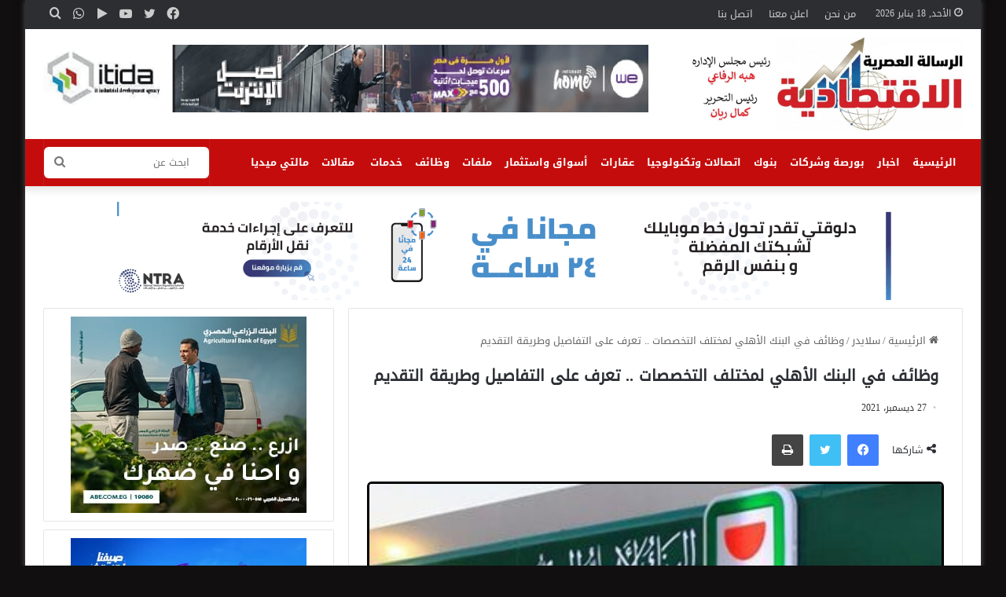

--- FILE ---
content_type: text/html; charset=UTF-8
request_url: https://alresalanews.com/13536/
body_size: 22374
content:
<!DOCTYPE html>
<html dir="rtl" lang="ar" class="" data-skin="light" prefix="og: http://ogp.me/ns#">
<head><meta charset="UTF-8" /><script>if(navigator.userAgent.match(/MSIE|Internet Explorer/i)||navigator.userAgent.match(/Trident\/7\..*?rv:11/i)){var href=document.location.href;if(!href.match(/[?&]nowprocket/)){if(href.indexOf("?")==-1){if(href.indexOf("#")==-1){document.location.href=href+"?nowprocket=1"}else{document.location.href=href.replace("#","?nowprocket=1#")}}else{if(href.indexOf("#")==-1){document.location.href=href+"&nowprocket=1"}else{document.location.href=href.replace("#","&nowprocket=1#")}}}}</script><script>class RocketLazyLoadScripts{constructor(){this.triggerEvents=["keydown","mousedown","mousemove","touchmove","touchstart","touchend","wheel"],this.userEventHandler=this._triggerListener.bind(this),this.touchStartHandler=this._onTouchStart.bind(this),this.touchMoveHandler=this._onTouchMove.bind(this),this.touchEndHandler=this._onTouchEnd.bind(this),this.clickHandler=this._onClick.bind(this),this.interceptedClicks=[],window.addEventListener("pageshow",(e=>{this.persisted=e.persisted})),window.addEventListener("DOMContentLoaded",(()=>{this._preconnect3rdParties()})),this.delayedScripts={normal:[],async:[],defer:[]},this.allJQueries=[]}_addUserInteractionListener(e){document.hidden?e._triggerListener():(this.triggerEvents.forEach((t=>window.addEventListener(t,e.userEventHandler,{passive:!0}))),window.addEventListener("touchstart",e.touchStartHandler,{passive:!0}),window.addEventListener("mousedown",e.touchStartHandler),document.addEventListener("visibilitychange",e.userEventHandler))}_removeUserInteractionListener(){this.triggerEvents.forEach((e=>window.removeEventListener(e,this.userEventHandler,{passive:!0}))),document.removeEventListener("visibilitychange",this.userEventHandler)}_onTouchStart(e){"HTML"!==e.target.tagName&&(window.addEventListener("touchend",this.touchEndHandler),window.addEventListener("mouseup",this.touchEndHandler),window.addEventListener("touchmove",this.touchMoveHandler,{passive:!0}),window.addEventListener("mousemove",this.touchMoveHandler),e.target.addEventListener("click",this.clickHandler),this._renameDOMAttribute(e.target,"onclick","rocket-onclick"))}_onTouchMove(e){window.removeEventListener("touchend",this.touchEndHandler),window.removeEventListener("mouseup",this.touchEndHandler),window.removeEventListener("touchmove",this.touchMoveHandler,{passive:!0}),window.removeEventListener("mousemove",this.touchMoveHandler),e.target.removeEventListener("click",this.clickHandler),this._renameDOMAttribute(e.target,"rocket-onclick","onclick")}_onTouchEnd(e){window.removeEventListener("touchend",this.touchEndHandler),window.removeEventListener("mouseup",this.touchEndHandler),window.removeEventListener("touchmove",this.touchMoveHandler,{passive:!0}),window.removeEventListener("mousemove",this.touchMoveHandler)}_onClick(e){e.target.removeEventListener("click",this.clickHandler),this._renameDOMAttribute(e.target,"rocket-onclick","onclick"),this.interceptedClicks.push(e),e.preventDefault(),e.stopPropagation(),e.stopImmediatePropagation()}_replayClicks(){window.removeEventListener("touchstart",this.touchStartHandler,{passive:!0}),window.removeEventListener("mousedown",this.touchStartHandler),this.interceptedClicks.forEach((e=>{e.target.dispatchEvent(new MouseEvent("click",{view:e.view,bubbles:!0,cancelable:!0}))}))}_renameDOMAttribute(e,t,n){e.hasAttribute&&e.hasAttribute(t)&&(event.target.setAttribute(n,event.target.getAttribute(t)),event.target.removeAttribute(t))}_triggerListener(){this._removeUserInteractionListener(this),"loading"===document.readyState?document.addEventListener("DOMContentLoaded",this._loadEverythingNow.bind(this)):this._loadEverythingNow()}_preconnect3rdParties(){let e=[];document.querySelectorAll("script[type=rocketlazyloadscript]").forEach((t=>{if(t.hasAttribute("src")){const n=new URL(t.src).origin;n!==location.origin&&e.push({src:n,crossOrigin:t.crossOrigin||"module"===t.getAttribute("data-rocket-type")})}})),e=[...new Map(e.map((e=>[JSON.stringify(e),e]))).values()],this._batchInjectResourceHints(e,"preconnect")}async _loadEverythingNow(){this.lastBreath=Date.now(),this._delayEventListeners(),this._delayJQueryReady(this),this._handleDocumentWrite(),this._registerAllDelayedScripts(),this._preloadAllScripts(),await this._loadScriptsFromList(this.delayedScripts.normal),await this._loadScriptsFromList(this.delayedScripts.defer),await this._loadScriptsFromList(this.delayedScripts.async);try{await this._triggerDOMContentLoaded(),await this._triggerWindowLoad()}catch(e){}window.dispatchEvent(new Event("rocket-allScriptsLoaded")),this._replayClicks()}_registerAllDelayedScripts(){document.querySelectorAll("script[type=rocketlazyloadscript]").forEach((e=>{e.hasAttribute("src")?e.hasAttribute("async")&&!1!==e.async?this.delayedScripts.async.push(e):e.hasAttribute("defer")&&!1!==e.defer||"module"===e.getAttribute("data-rocket-type")?this.delayedScripts.defer.push(e):this.delayedScripts.normal.push(e):this.delayedScripts.normal.push(e)}))}async _transformScript(e){return await this._littleBreath(),new Promise((t=>{const n=document.createElement("script");[...e.attributes].forEach((e=>{let t=e.nodeName;"type"!==t&&("data-rocket-type"===t&&(t="type"),n.setAttribute(t,e.nodeValue))})),e.hasAttribute("src")?(n.addEventListener("load",t),n.addEventListener("error",t)):(n.text=e.text,t());try{e.parentNode.replaceChild(n,e)}catch(e){t()}}))}async _loadScriptsFromList(e){const t=e.shift();return t?(await this._transformScript(t),this._loadScriptsFromList(e)):Promise.resolve()}_preloadAllScripts(){this._batchInjectResourceHints([...this.delayedScripts.normal,...this.delayedScripts.defer,...this.delayedScripts.async],"preload")}_batchInjectResourceHints(e,t){var n=document.createDocumentFragment();e.forEach((e=>{if(e.src){const i=document.createElement("link");i.href=e.src,i.rel=t,"preconnect"!==t&&(i.as="script"),e.getAttribute&&"module"===e.getAttribute("data-rocket-type")&&(i.crossOrigin=!0),e.crossOrigin&&(i.crossOrigin=e.crossOrigin),n.appendChild(i)}})),document.head.appendChild(n)}_delayEventListeners(){let e={};function t(t,n){!function(t){function n(n){return e[t].eventsToRewrite.indexOf(n)>=0?"rocket-"+n:n}e[t]||(e[t]={originalFunctions:{add:t.addEventListener,remove:t.removeEventListener},eventsToRewrite:[]},t.addEventListener=function(){arguments[0]=n(arguments[0]),e[t].originalFunctions.add.apply(t,arguments)},t.removeEventListener=function(){arguments[0]=n(arguments[0]),e[t].originalFunctions.remove.apply(t,arguments)})}(t),e[t].eventsToRewrite.push(n)}function n(e,t){let n=e[t];Object.defineProperty(e,t,{get:()=>n||function(){},set(i){e["rocket"+t]=n=i}})}t(document,"DOMContentLoaded"),t(window,"DOMContentLoaded"),t(window,"load"),t(window,"pageshow"),t(document,"readystatechange"),n(document,"onreadystatechange"),n(window,"onload"),n(window,"onpageshow")}_delayJQueryReady(e){let t=window.jQuery;Object.defineProperty(window,"jQuery",{get:()=>t,set(n){if(n&&n.fn&&!e.allJQueries.includes(n)){n.fn.ready=n.fn.init.prototype.ready=function(t){e.domReadyFired?t.bind(document)(n):document.addEventListener("rocket-DOMContentLoaded",(()=>t.bind(document)(n)))};const t=n.fn.on;n.fn.on=n.fn.init.prototype.on=function(){if(this[0]===window){function e(e){return e.split(" ").map((e=>"load"===e||0===e.indexOf("load.")?"rocket-jquery-load":e)).join(" ")}"string"==typeof arguments[0]||arguments[0]instanceof String?arguments[0]=e(arguments[0]):"object"==typeof arguments[0]&&Object.keys(arguments[0]).forEach((t=>{delete Object.assign(arguments[0],{[e(t)]:arguments[0][t]})[t]}))}return t.apply(this,arguments),this},e.allJQueries.push(n)}t=n}})}async _triggerDOMContentLoaded(){this.domReadyFired=!0,await this._littleBreath(),document.dispatchEvent(new Event("rocket-DOMContentLoaded")),await this._littleBreath(),window.dispatchEvent(new Event("rocket-DOMContentLoaded")),await this._littleBreath(),document.dispatchEvent(new Event("rocket-readystatechange")),await this._littleBreath(),document.rocketonreadystatechange&&document.rocketonreadystatechange()}async _triggerWindowLoad(){await this._littleBreath(),window.dispatchEvent(new Event("rocket-load")),await this._littleBreath(),window.rocketonload&&window.rocketonload(),await this._littleBreath(),this.allJQueries.forEach((e=>e(window).trigger("rocket-jquery-load"))),await this._littleBreath();const e=new Event("rocket-pageshow");e.persisted=this.persisted,window.dispatchEvent(e),await this._littleBreath(),window.rocketonpageshow&&window.rocketonpageshow({persisted:this.persisted})}_handleDocumentWrite(){const e=new Map;document.write=document.writeln=function(t){const n=document.currentScript,i=document.createRange(),r=n.parentElement;let o=e.get(n);void 0===o&&(o=n.nextSibling,e.set(n,o));const s=document.createDocumentFragment();i.setStart(s,0),s.appendChild(i.createContextualFragment(t)),r.insertBefore(s,o)}}async _littleBreath(){Date.now()-this.lastBreath>45&&(await this._requestAnimFrame(),this.lastBreath=Date.now())}async _requestAnimFrame(){return document.hidden?new Promise((e=>setTimeout(e))):new Promise((e=>requestAnimationFrame(e)))}static run(){const e=new RocketLazyLoadScripts;e._addUserInteractionListener(e)}}RocketLazyLoadScripts.run();</script>
	
	<link rel="profile" href="https://gmpg.org/xfn/11" />
	<title>وظائف في البنك الأهلي لمختلف التخصصات .. تعرف على التفاصيل وطريقة التقديم &#8211; الرسالة الاقتصادية</title>
<meta name='robots' content='max-image-preview:large' />
<link rel='dns-prefetch' href='//fonts.googleapis.com' />
<link rel='dns-prefetch' href='//www.fontstatic.com' />
<link rel="alternate" type="application/rss+xml" title="الرسالة الاقتصادية &laquo; الخلاصة" href="https://alresalanews.com/feed/" />
<link rel="alternate" type="application/rss+xml" title="الرسالة الاقتصادية &laquo; خلاصة التعليقات" href="https://alresalanews.com/comments/feed/" />

		<style type="text/css">
			:root{
			
					--main-nav-background: #1f2024;
					--main-nav-secondry-background: rgba(0,0,0,0.2);
					--main-nav-primary-color: #0088ff;
					--main-nav-contrast-primary-color: #FFFFFF;
					--main-nav-text-color: #FFFFFF;
					--main-nav-secondry-text-color: rgba(225,255,255,0.5);
					--main-nav-main-border-color: rgba(255,255,255,0.07);
					--main-nav-secondry-border-color: rgba(255,255,255,0.04);
				
			}
		</style>
	
<meta property="og:title" content="وظائف في البنك الأهلي لمختلف التخصصات .. تعرف على التفاصيل وطريقة التقديم - الرسالة الاقتصادية" />
<meta property="og:type" content="article" />
<meta property="og:description" content="اعلن البنك الأهلي المصري عن فتح باب القبول لوظائف لحديثي التخرج من مختلف الكليات والتخصصات وتتضمن ال" />
<meta property="og:url" content="https://alresalanews.com/13536/" />
<meta property="og:site_name" content="الرسالة الاقتصادية" />
<meta property="og:image" content="https://alresalanews.com/wp-content/uploads/2021/07/bankahlyelectronicbrunches.jpg" />
<meta name="viewport" content="width=device-width, initial-scale=1.0" /><script type="rocketlazyloadscript" data-rocket-type="text/javascript">
/* <![CDATA[ */
window._wpemojiSettings = {"baseUrl":"https:\/\/s.w.org\/images\/core\/emoji\/14.0.0\/72x72\/","ext":".png","svgUrl":"https:\/\/s.w.org\/images\/core\/emoji\/14.0.0\/svg\/","svgExt":".svg","source":{"concatemoji":"https:\/\/alresalanews.com\/wp-includes\/js\/wp-emoji-release.min.js?ver=6.4.7"}};
/*! This file is auto-generated */
!function(i,n){var o,s,e;function c(e){try{var t={supportTests:e,timestamp:(new Date).valueOf()};sessionStorage.setItem(o,JSON.stringify(t))}catch(e){}}function p(e,t,n){e.clearRect(0,0,e.canvas.width,e.canvas.height),e.fillText(t,0,0);var t=new Uint32Array(e.getImageData(0,0,e.canvas.width,e.canvas.height).data),r=(e.clearRect(0,0,e.canvas.width,e.canvas.height),e.fillText(n,0,0),new Uint32Array(e.getImageData(0,0,e.canvas.width,e.canvas.height).data));return t.every(function(e,t){return e===r[t]})}function u(e,t,n){switch(t){case"flag":return n(e,"\ud83c\udff3\ufe0f\u200d\u26a7\ufe0f","\ud83c\udff3\ufe0f\u200b\u26a7\ufe0f")?!1:!n(e,"\ud83c\uddfa\ud83c\uddf3","\ud83c\uddfa\u200b\ud83c\uddf3")&&!n(e,"\ud83c\udff4\udb40\udc67\udb40\udc62\udb40\udc65\udb40\udc6e\udb40\udc67\udb40\udc7f","\ud83c\udff4\u200b\udb40\udc67\u200b\udb40\udc62\u200b\udb40\udc65\u200b\udb40\udc6e\u200b\udb40\udc67\u200b\udb40\udc7f");case"emoji":return!n(e,"\ud83e\udef1\ud83c\udffb\u200d\ud83e\udef2\ud83c\udfff","\ud83e\udef1\ud83c\udffb\u200b\ud83e\udef2\ud83c\udfff")}return!1}function f(e,t,n){var r="undefined"!=typeof WorkerGlobalScope&&self instanceof WorkerGlobalScope?new OffscreenCanvas(300,150):i.createElement("canvas"),a=r.getContext("2d",{willReadFrequently:!0}),o=(a.textBaseline="top",a.font="600 32px Arial",{});return e.forEach(function(e){o[e]=t(a,e,n)}),o}function t(e){var t=i.createElement("script");t.src=e,t.defer=!0,i.head.appendChild(t)}"undefined"!=typeof Promise&&(o="wpEmojiSettingsSupports",s=["flag","emoji"],n.supports={everything:!0,everythingExceptFlag:!0},e=new Promise(function(e){i.addEventListener("DOMContentLoaded",e,{once:!0})}),new Promise(function(t){var n=function(){try{var e=JSON.parse(sessionStorage.getItem(o));if("object"==typeof e&&"number"==typeof e.timestamp&&(new Date).valueOf()<e.timestamp+604800&&"object"==typeof e.supportTests)return e.supportTests}catch(e){}return null}();if(!n){if("undefined"!=typeof Worker&&"undefined"!=typeof OffscreenCanvas&&"undefined"!=typeof URL&&URL.createObjectURL&&"undefined"!=typeof Blob)try{var e="postMessage("+f.toString()+"("+[JSON.stringify(s),u.toString(),p.toString()].join(",")+"));",r=new Blob([e],{type:"text/javascript"}),a=new Worker(URL.createObjectURL(r),{name:"wpTestEmojiSupports"});return void(a.onmessage=function(e){c(n=e.data),a.terminate(),t(n)})}catch(e){}c(n=f(s,u,p))}t(n)}).then(function(e){for(var t in e)n.supports[t]=e[t],n.supports.everything=n.supports.everything&&n.supports[t],"flag"!==t&&(n.supports.everythingExceptFlag=n.supports.everythingExceptFlag&&n.supports[t]);n.supports.everythingExceptFlag=n.supports.everythingExceptFlag&&!n.supports.flag,n.DOMReady=!1,n.readyCallback=function(){n.DOMReady=!0}}).then(function(){return e}).then(function(){var e;n.supports.everything||(n.readyCallback(),(e=n.source||{}).concatemoji?t(e.concatemoji):e.wpemoji&&e.twemoji&&(t(e.twemoji),t(e.wpemoji)))}))}((window,document),window._wpemojiSettings);
/* ]]> */
</script>
<link rel='stylesheet' id='notosanskufiarabic-css' href='//fonts.googleapis.com/earlyaccess/notosanskufiarabic?ver=6.4.7' type='text/css' media='all' />
<link rel='stylesheet' id='notokufiarabic-css' href='//fonts.googleapis.com/earlyaccess/notokufiarabic?ver=6.4.7' type='text/css' media='all' />
<link rel='stylesheet' id='droidkufi-regular-css' href='https://www.fontstatic.com/f=droidkufi-regular?ver=6.4.7' type='text/css' media='all' />
<style id='wp-emoji-styles-inline-css' type='text/css'>

	img.wp-smiley, img.emoji {
		display: inline !important;
		border: none !important;
		box-shadow: none !important;
		height: 1em !important;
		width: 1em !important;
		margin: 0 0.07em !important;
		vertical-align: -0.1em !important;
		background: none !important;
		padding: 0 !important;
	}
</style>
<link rel='stylesheet' id='wp-block-library-rtl-css' href='https://alresalanews.com/wp-includes/css/dist/block-library/style-rtl.min.css?ver=6.4.7' type='text/css' media='all' />
<style id='wp-block-library-theme-inline-css' type='text/css'>
.wp-block-audio figcaption{color:#555;font-size:13px;text-align:center}.is-dark-theme .wp-block-audio figcaption{color:hsla(0,0%,100%,.65)}.wp-block-audio{margin:0 0 1em}.wp-block-code{border:1px solid #ccc;border-radius:4px;font-family:Menlo,Consolas,monaco,monospace;padding:.8em 1em}.wp-block-embed figcaption{color:#555;font-size:13px;text-align:center}.is-dark-theme .wp-block-embed figcaption{color:hsla(0,0%,100%,.65)}.wp-block-embed{margin:0 0 1em}.blocks-gallery-caption{color:#555;font-size:13px;text-align:center}.is-dark-theme .blocks-gallery-caption{color:hsla(0,0%,100%,.65)}.wp-block-image figcaption{color:#555;font-size:13px;text-align:center}.is-dark-theme .wp-block-image figcaption{color:hsla(0,0%,100%,.65)}.wp-block-image{margin:0 0 1em}.wp-block-pullquote{border-bottom:4px solid;border-top:4px solid;color:currentColor;margin-bottom:1.75em}.wp-block-pullquote cite,.wp-block-pullquote footer,.wp-block-pullquote__citation{color:currentColor;font-size:.8125em;font-style:normal;text-transform:uppercase}.wp-block-quote{border-left:.25em solid;margin:0 0 1.75em;padding-left:1em}.wp-block-quote cite,.wp-block-quote footer{color:currentColor;font-size:.8125em;font-style:normal;position:relative}.wp-block-quote.has-text-align-right{border-left:none;border-right:.25em solid;padding-left:0;padding-right:1em}.wp-block-quote.has-text-align-center{border:none;padding-left:0}.wp-block-quote.is-large,.wp-block-quote.is-style-large,.wp-block-quote.is-style-plain{border:none}.wp-block-search .wp-block-search__label{font-weight:700}.wp-block-search__button{border:1px solid #ccc;padding:.375em .625em}:where(.wp-block-group.has-background){padding:1.25em 2.375em}.wp-block-separator.has-css-opacity{opacity:.4}.wp-block-separator{border:none;border-bottom:2px solid;margin-left:auto;margin-right:auto}.wp-block-separator.has-alpha-channel-opacity{opacity:1}.wp-block-separator:not(.is-style-wide):not(.is-style-dots){width:100px}.wp-block-separator.has-background:not(.is-style-dots){border-bottom:none;height:1px}.wp-block-separator.has-background:not(.is-style-wide):not(.is-style-dots){height:2px}.wp-block-table{margin:0 0 1em}.wp-block-table td,.wp-block-table th{word-break:normal}.wp-block-table figcaption{color:#555;font-size:13px;text-align:center}.is-dark-theme .wp-block-table figcaption{color:hsla(0,0%,100%,.65)}.wp-block-video figcaption{color:#555;font-size:13px;text-align:center}.is-dark-theme .wp-block-video figcaption{color:hsla(0,0%,100%,.65)}.wp-block-video{margin:0 0 1em}.wp-block-template-part.has-background{margin-bottom:0;margin-top:0;padding:1.25em 2.375em}
</style>
<style id='classic-theme-styles-inline-css' type='text/css'>
/*! This file is auto-generated */
.wp-block-button__link{color:#fff;background-color:#32373c;border-radius:9999px;box-shadow:none;text-decoration:none;padding:calc(.667em + 2px) calc(1.333em + 2px);font-size:1.125em}.wp-block-file__button{background:#32373c;color:#fff;text-decoration:none}
</style>
<style id='global-styles-inline-css' type='text/css'>
body{--wp--preset--color--black: #000000;--wp--preset--color--cyan-bluish-gray: #abb8c3;--wp--preset--color--white: #ffffff;--wp--preset--color--pale-pink: #f78da7;--wp--preset--color--vivid-red: #cf2e2e;--wp--preset--color--luminous-vivid-orange: #ff6900;--wp--preset--color--luminous-vivid-amber: #fcb900;--wp--preset--color--light-green-cyan: #7bdcb5;--wp--preset--color--vivid-green-cyan: #00d084;--wp--preset--color--pale-cyan-blue: #8ed1fc;--wp--preset--color--vivid-cyan-blue: #0693e3;--wp--preset--color--vivid-purple: #9b51e0;--wp--preset--gradient--vivid-cyan-blue-to-vivid-purple: linear-gradient(135deg,rgba(6,147,227,1) 0%,rgb(155,81,224) 100%);--wp--preset--gradient--light-green-cyan-to-vivid-green-cyan: linear-gradient(135deg,rgb(122,220,180) 0%,rgb(0,208,130) 100%);--wp--preset--gradient--luminous-vivid-amber-to-luminous-vivid-orange: linear-gradient(135deg,rgba(252,185,0,1) 0%,rgba(255,105,0,1) 100%);--wp--preset--gradient--luminous-vivid-orange-to-vivid-red: linear-gradient(135deg,rgba(255,105,0,1) 0%,rgb(207,46,46) 100%);--wp--preset--gradient--very-light-gray-to-cyan-bluish-gray: linear-gradient(135deg,rgb(238,238,238) 0%,rgb(169,184,195) 100%);--wp--preset--gradient--cool-to-warm-spectrum: linear-gradient(135deg,rgb(74,234,220) 0%,rgb(151,120,209) 20%,rgb(207,42,186) 40%,rgb(238,44,130) 60%,rgb(251,105,98) 80%,rgb(254,248,76) 100%);--wp--preset--gradient--blush-light-purple: linear-gradient(135deg,rgb(255,206,236) 0%,rgb(152,150,240) 100%);--wp--preset--gradient--blush-bordeaux: linear-gradient(135deg,rgb(254,205,165) 0%,rgb(254,45,45) 50%,rgb(107,0,62) 100%);--wp--preset--gradient--luminous-dusk: linear-gradient(135deg,rgb(255,203,112) 0%,rgb(199,81,192) 50%,rgb(65,88,208) 100%);--wp--preset--gradient--pale-ocean: linear-gradient(135deg,rgb(255,245,203) 0%,rgb(182,227,212) 50%,rgb(51,167,181) 100%);--wp--preset--gradient--electric-grass: linear-gradient(135deg,rgb(202,248,128) 0%,rgb(113,206,126) 100%);--wp--preset--gradient--midnight: linear-gradient(135deg,rgb(2,3,129) 0%,rgb(40,116,252) 100%);--wp--preset--font-size--small: 13px;--wp--preset--font-size--medium: 20px;--wp--preset--font-size--large: 36px;--wp--preset--font-size--x-large: 42px;--wp--preset--spacing--20: 0.44rem;--wp--preset--spacing--30: 0.67rem;--wp--preset--spacing--40: 1rem;--wp--preset--spacing--50: 1.5rem;--wp--preset--spacing--60: 2.25rem;--wp--preset--spacing--70: 3.38rem;--wp--preset--spacing--80: 5.06rem;--wp--preset--shadow--natural: 6px 6px 9px rgba(0, 0, 0, 0.2);--wp--preset--shadow--deep: 12px 12px 50px rgba(0, 0, 0, 0.4);--wp--preset--shadow--sharp: 6px 6px 0px rgba(0, 0, 0, 0.2);--wp--preset--shadow--outlined: 6px 6px 0px -3px rgba(255, 255, 255, 1), 6px 6px rgba(0, 0, 0, 1);--wp--preset--shadow--crisp: 6px 6px 0px rgba(0, 0, 0, 1);}:where(.is-layout-flex){gap: 0.5em;}:where(.is-layout-grid){gap: 0.5em;}body .is-layout-flow > .alignleft{float: left;margin-inline-start: 0;margin-inline-end: 2em;}body .is-layout-flow > .alignright{float: right;margin-inline-start: 2em;margin-inline-end: 0;}body .is-layout-flow > .aligncenter{margin-left: auto !important;margin-right: auto !important;}body .is-layout-constrained > .alignleft{float: left;margin-inline-start: 0;margin-inline-end: 2em;}body .is-layout-constrained > .alignright{float: right;margin-inline-start: 2em;margin-inline-end: 0;}body .is-layout-constrained > .aligncenter{margin-left: auto !important;margin-right: auto !important;}body .is-layout-constrained > :where(:not(.alignleft):not(.alignright):not(.alignfull)){max-width: var(--wp--style--global--content-size);margin-left: auto !important;margin-right: auto !important;}body .is-layout-constrained > .alignwide{max-width: var(--wp--style--global--wide-size);}body .is-layout-flex{display: flex;}body .is-layout-flex{flex-wrap: wrap;align-items: center;}body .is-layout-flex > *{margin: 0;}body .is-layout-grid{display: grid;}body .is-layout-grid > *{margin: 0;}:where(.wp-block-columns.is-layout-flex){gap: 2em;}:where(.wp-block-columns.is-layout-grid){gap: 2em;}:where(.wp-block-post-template.is-layout-flex){gap: 1.25em;}:where(.wp-block-post-template.is-layout-grid){gap: 1.25em;}.has-black-color{color: var(--wp--preset--color--black) !important;}.has-cyan-bluish-gray-color{color: var(--wp--preset--color--cyan-bluish-gray) !important;}.has-white-color{color: var(--wp--preset--color--white) !important;}.has-pale-pink-color{color: var(--wp--preset--color--pale-pink) !important;}.has-vivid-red-color{color: var(--wp--preset--color--vivid-red) !important;}.has-luminous-vivid-orange-color{color: var(--wp--preset--color--luminous-vivid-orange) !important;}.has-luminous-vivid-amber-color{color: var(--wp--preset--color--luminous-vivid-amber) !important;}.has-light-green-cyan-color{color: var(--wp--preset--color--light-green-cyan) !important;}.has-vivid-green-cyan-color{color: var(--wp--preset--color--vivid-green-cyan) !important;}.has-pale-cyan-blue-color{color: var(--wp--preset--color--pale-cyan-blue) !important;}.has-vivid-cyan-blue-color{color: var(--wp--preset--color--vivid-cyan-blue) !important;}.has-vivid-purple-color{color: var(--wp--preset--color--vivid-purple) !important;}.has-black-background-color{background-color: var(--wp--preset--color--black) !important;}.has-cyan-bluish-gray-background-color{background-color: var(--wp--preset--color--cyan-bluish-gray) !important;}.has-white-background-color{background-color: var(--wp--preset--color--white) !important;}.has-pale-pink-background-color{background-color: var(--wp--preset--color--pale-pink) !important;}.has-vivid-red-background-color{background-color: var(--wp--preset--color--vivid-red) !important;}.has-luminous-vivid-orange-background-color{background-color: var(--wp--preset--color--luminous-vivid-orange) !important;}.has-luminous-vivid-amber-background-color{background-color: var(--wp--preset--color--luminous-vivid-amber) !important;}.has-light-green-cyan-background-color{background-color: var(--wp--preset--color--light-green-cyan) !important;}.has-vivid-green-cyan-background-color{background-color: var(--wp--preset--color--vivid-green-cyan) !important;}.has-pale-cyan-blue-background-color{background-color: var(--wp--preset--color--pale-cyan-blue) !important;}.has-vivid-cyan-blue-background-color{background-color: var(--wp--preset--color--vivid-cyan-blue) !important;}.has-vivid-purple-background-color{background-color: var(--wp--preset--color--vivid-purple) !important;}.has-black-border-color{border-color: var(--wp--preset--color--black) !important;}.has-cyan-bluish-gray-border-color{border-color: var(--wp--preset--color--cyan-bluish-gray) !important;}.has-white-border-color{border-color: var(--wp--preset--color--white) !important;}.has-pale-pink-border-color{border-color: var(--wp--preset--color--pale-pink) !important;}.has-vivid-red-border-color{border-color: var(--wp--preset--color--vivid-red) !important;}.has-luminous-vivid-orange-border-color{border-color: var(--wp--preset--color--luminous-vivid-orange) !important;}.has-luminous-vivid-amber-border-color{border-color: var(--wp--preset--color--luminous-vivid-amber) !important;}.has-light-green-cyan-border-color{border-color: var(--wp--preset--color--light-green-cyan) !important;}.has-vivid-green-cyan-border-color{border-color: var(--wp--preset--color--vivid-green-cyan) !important;}.has-pale-cyan-blue-border-color{border-color: var(--wp--preset--color--pale-cyan-blue) !important;}.has-vivid-cyan-blue-border-color{border-color: var(--wp--preset--color--vivid-cyan-blue) !important;}.has-vivid-purple-border-color{border-color: var(--wp--preset--color--vivid-purple) !important;}.has-vivid-cyan-blue-to-vivid-purple-gradient-background{background: var(--wp--preset--gradient--vivid-cyan-blue-to-vivid-purple) !important;}.has-light-green-cyan-to-vivid-green-cyan-gradient-background{background: var(--wp--preset--gradient--light-green-cyan-to-vivid-green-cyan) !important;}.has-luminous-vivid-amber-to-luminous-vivid-orange-gradient-background{background: var(--wp--preset--gradient--luminous-vivid-amber-to-luminous-vivid-orange) !important;}.has-luminous-vivid-orange-to-vivid-red-gradient-background{background: var(--wp--preset--gradient--luminous-vivid-orange-to-vivid-red) !important;}.has-very-light-gray-to-cyan-bluish-gray-gradient-background{background: var(--wp--preset--gradient--very-light-gray-to-cyan-bluish-gray) !important;}.has-cool-to-warm-spectrum-gradient-background{background: var(--wp--preset--gradient--cool-to-warm-spectrum) !important;}.has-blush-light-purple-gradient-background{background: var(--wp--preset--gradient--blush-light-purple) !important;}.has-blush-bordeaux-gradient-background{background: var(--wp--preset--gradient--blush-bordeaux) !important;}.has-luminous-dusk-gradient-background{background: var(--wp--preset--gradient--luminous-dusk) !important;}.has-pale-ocean-gradient-background{background: var(--wp--preset--gradient--pale-ocean) !important;}.has-electric-grass-gradient-background{background: var(--wp--preset--gradient--electric-grass) !important;}.has-midnight-gradient-background{background: var(--wp--preset--gradient--midnight) !important;}.has-small-font-size{font-size: var(--wp--preset--font-size--small) !important;}.has-medium-font-size{font-size: var(--wp--preset--font-size--medium) !important;}.has-large-font-size{font-size: var(--wp--preset--font-size--large) !important;}.has-x-large-font-size{font-size: var(--wp--preset--font-size--x-large) !important;}
.wp-block-navigation a:where(:not(.wp-element-button)){color: inherit;}
:where(.wp-block-post-template.is-layout-flex){gap: 1.25em;}:where(.wp-block-post-template.is-layout-grid){gap: 1.25em;}
:where(.wp-block-columns.is-layout-flex){gap: 2em;}:where(.wp-block-columns.is-layout-grid){gap: 2em;}
.wp-block-pullquote{font-size: 1.5em;line-height: 1.6;}
</style>
<link rel='stylesheet' id='tie-css-base-css' href='https://alresalanews.com/wp-content/themes/jannah/assets/css/base.min.css?ver=6.0.1' type='text/css' media='all' />
<link rel='stylesheet' id='tie-css-styles-css' href='https://alresalanews.com/wp-content/themes/jannah/assets/css/style.min.css?ver=6.0.1' type='text/css' media='all' />
<link rel='stylesheet' id='tie-css-widgets-css' href='https://alresalanews.com/wp-content/themes/jannah/assets/css/widgets.min.css?ver=6.0.1' type='text/css' media='all' />
<link data-minify="1" rel='stylesheet' id='tie-css-helpers-css' href='https://alresalanews.com/wp-content/cache/min/1/wp-content/themes/jannah/assets/css/helpers.min.css?ver=1755211852' type='text/css' media='all' />
<link data-minify="1" rel='stylesheet' id='tie-fontawesome5-css' href='https://alresalanews.com/wp-content/cache/min/1/wp-content/themes/jannah/assets/css/fontawesome.css?ver=1755211852' type='text/css' media='all' />
<link data-minify="1" rel='stylesheet' id='tie-css-ilightbox-css' href='https://alresalanews.com/wp-content/cache/min/1/wp-content/themes/jannah/assets/ilightbox/dark-skin/skin.css?ver=1755211852' type='text/css' media='all' />
<link rel='stylesheet' id='tie-css-single-css' href='https://alresalanews.com/wp-content/themes/jannah/assets/css/single.min.css?ver=6.0.1' type='text/css' media='all' />
<link rel='stylesheet' id='tie-css-print-css' href='https://alresalanews.com/wp-content/themes/jannah/assets/css/print.css?ver=6.0.1' type='text/css' media='print' />
<link data-minify="1" rel='stylesheet' id='tie-css-style-custom-css' href='https://alresalanews.com/wp-content/cache/min/1/wp-content/themes/jannah/assets/custom-css/style-custom.css?ver=1755211852' type='text/css' media='all' />
<style id='tie-css-style-custom-inline-css' type='text/css'>
:root:root{--brand-color: #c50c0c;--dark-brand-color: #930000;--bright-color: #FFFFFF;--base-color: #2c2f34;}#reading-position-indicator{box-shadow: 0 0 10px rgba( 197,12,12,0.7);}#main-nav ul.menu > li.tie-current-menu > a,#main-nav ul.menu > li:hover > a,#main-nav .spinner > div,.main-menu .mega-links-head:after{background-color: #0a0909 !important;}#main-nav a,#main-nav .dropdown-social-icons li a span,.search-in-main-nav.autocomplete-suggestions a {color: #FFFFFF !important;}#main-nav .main-menu ul.menu > li.tie-current-menu,#theme-header nav .menu > li > .menu-sub-content{border-color: #0a0909;}#main-nav .spinner-circle:after{color: #0a0909 !important;}.main-nav-light #main-nav .menu-item-has-children li:hover > a:before,.main-nav-light #main-nav .mega-menu li:hover > a:before{border-left-color: #FFFFFF !important;}.rtl .main-nav-light #main-nav .menu-item-has-children li:hover > a:before,.rtl .main-nav-light #main-nav .mega-menu li:hover > a:before{border-right-color: #FFFFFF !important;border-left-color: transparent !important;}
</style>
<!--n2css--><script type="rocketlazyloadscript" data-rocket-type="text/javascript" src="https://alresalanews.com/wp-includes/js/jquery/jquery.min.js?ver=3.7.1" id="jquery-core-js" defer></script>
<script type="rocketlazyloadscript" data-rocket-type="text/javascript" src="https://alresalanews.com/wp-includes/js/jquery/jquery-migrate.min.js?ver=3.4.1" id="jquery-migrate-js" defer></script>
<link rel="https://api.w.org/" href="https://alresalanews.com/wp-json/" /><link rel="alternate" type="application/json" href="https://alresalanews.com/wp-json/wp/v2/posts/13536" /><link rel="EditURI" type="application/rsd+xml" title="RSD" href="https://alresalanews.com/xmlrpc.php?rsd" />
<link data-minify="1" rel="stylesheet" href="https://alresalanews.com/wp-content/cache/min/1/wp-content/themes/jannah/rtl.css?ver=1755211852" type="text/css" media="screen" /><meta name="generator" content="WordPress 6.4.7" />
<link rel="canonical" href="https://alresalanews.com/13536/" />
<link rel='shortlink' href='https://alresalanews.com/?p=13536' />
<link rel="alternate" type="application/json+oembed" href="https://alresalanews.com/wp-json/oembed/1.0/embed?url=https%3A%2F%2Falresalanews.com%2F13536%2F" />
<link rel="alternate" type="text/xml+oembed" href="https://alresalanews.com/wp-json/oembed/1.0/embed?url=https%3A%2F%2Falresalanews.com%2F13536%2F&#038;format=xml" />
<link href=https://fonts.googleapis.com/css?family=Cairo:400,700 rel="stylesheet">
<style>.ast-separate-container{font-family:"Cairo" !important;}</style>
<meta http-equiv="X-UA-Compatible" content="IE=edge"><!-- Google tag (gtag.js) -->
<script type="rocketlazyloadscript" async src="https://www.googletagmanager.com/gtag/js?id=G-DCER2BQS9Z"></script>
<script type="rocketlazyloadscript">
  window.dataLayer = window.dataLayer || [];
  function gtag(){dataLayer.push(arguments);}
  gtag('js', new Date());

  gtag('config', 'G-DCER2BQS9Z');
</script>
<link rel="icon" href="https://alresalanews.com/wp-content/uploads/2022/12/fav.png" sizes="32x32" />
<link rel="icon" href="https://alresalanews.com/wp-content/uploads/2022/12/fav.png" sizes="192x192" />
<link rel="apple-touch-icon" href="https://alresalanews.com/wp-content/uploads/2022/12/fav.png" />
<meta name="msapplication-TileImage" content="https://alresalanews.com/wp-content/uploads/2022/12/fav.png" />
		<style type="text/css" id="wp-custom-css">
			

.post-cat:first-child:last-child {
    margin: 0;
    display: none;}

.single-featured-image {
    text-align: center;}

.featured-area img, .featured-area iframe {
   width: 94%;
 border: 3px solid;
	border-radius: 6px;
border-color: #000000}

.entry-content {
    text-align: justify;}


.post-thumb {
 border: 1px solid;
	border-radius: 3px;
border-color: #000000}

.container-wrapper {
    padding: 10px;
}

.container-wrapper {
 margin-top: -20px;
}

#site-info {
 margin-top: -40px;
}

div#n2-ss-5 .n2-font-24a414f6feae52330067a74491681a32-simple{
 padding: 5px;
	padding-right: 10px;
	border-radius: 4px;
}

div#n2-ss-5 .n2-font-24a414f6feae52330067a74491681a32-simple:hover {
background-color: #C50C0C;
}

.main-menu .menu>li>a {
 padding-right: 8px;
 padding-left: 8px;
}

.components #search-input {
    background: white;
    padding: 0 25px 0 10px;
    margin-top: 10px;
    margin-bottom: 10px;
    height: 40px;
    border-radius: 6px;}

.components #search-input:hover {
	background: white;}

#search-input {
 color: rgb(0, 0, 0);
}		</style>
		</head>

<body id="tie-body" class="rtl post-template-default single single-post postid-13536 single-format-standard boxed-layout wrapper-has-shadow block-head-8 magazine1 is-thumb-overlay-disabled is-desktop is-header-layout-3 has-header-ad has-header-below-ad sidebar-left has-sidebar post-layout-1 narrow-title-narrow-media is-standard-format elementor-default elementor-kit-18499">



<div class="background-overlay">

	<div id="tie-container" class="site tie-container">

		
		<div id="tie-wrapper">

			
<header id="theme-header" class="theme-header header-layout-3 main-nav-dark main-nav-default-dark main-nav-below has-stream-item top-nav-active top-nav-dark top-nav-default-dark top-nav-above has-shadow has-normal-width-logo mobile-header-default">
	
<nav id="top-nav"  class="has-date-menu-components top-nav header-nav" aria-label="الشريط العلوي">
	<div class="container">
		<div class="topbar-wrapper">

			
					<div class="topbar-today-date tie-icon">
						الأحد, 18 يناير 2026					</div>
					
			<div class="tie-alignleft">
				<div class="top-menu header-menu"><ul id="menu-top" class="menu"><li id="menu-item-1180" class="menu-item menu-item-type-post_type menu-item-object-page menu-item-1180"><a href="https://alresalanews.com/%d9%85%d9%86-%d9%86%d8%ad%d9%86/">من نحن</a></li>
<li id="menu-item-19209" class="menu-item menu-item-type-post_type menu-item-object-page menu-item-19209"><a href="https://alresalanews.com/%d8%a7%d8%b9%d9%84%d9%86-%d9%85%d8%b9%d9%86%d8%a7/">اعلن معنا</a></li>
<li id="menu-item-576" class="menu-item menu-item-type-post_type menu-item-object-page menu-item-576"><a href="https://alresalanews.com/%d8%a7%d8%aa%d8%b5%d9%84-%d8%a8%d9%86%d8%a7/">اتصل بنا</a></li>
</ul></div>			</div><!-- .tie-alignleft /-->

			<div class="tie-alignright">
				<ul class="components">			<li class="search-compact-icon menu-item custom-menu-link">
				<a href="#" class="tie-search-trigger">
					<span class="tie-icon-search tie-search-icon" aria-hidden="true"></span>
					<span class="screen-reader-text">ابحث عن</span>
				</a>
			</li>
			 <li class="social-icons-item"><a class="social-link social-custom-link custom-link-1-social-icon" rel="external noopener nofollow" target="_blank" href="https://api.whatsapp.com/send/?phone=00201111111028"><span class="tie-social-icon fab fa-whatsapp"></span><span class="screen-reader-text">واتس آب</span></a></li><li class="social-icons-item"><a class="social-link google_play-social-icon" rel="external noopener nofollow" target="_blank" href="https://play.google.com/store/apps/details?id=mh.alresala.news"><span class="tie-social-icon tie-icon-play"></span><span class="screen-reader-text">‏Google Play</span></a></li><li class="social-icons-item"><a class="social-link youtube-social-icon" rel="external noopener nofollow" target="_blank" href="https://www.youtube.com/channel/UCt70yMTQjHRAnKp0AkDY3Rg"><span class="tie-social-icon tie-icon-youtube"></span><span class="screen-reader-text">يوتيوب</span></a></li><li class="social-icons-item"><a class="social-link twitter-social-icon" rel="external noopener nofollow" target="_blank" href="#"><span class="tie-social-icon tie-icon-twitter"></span><span class="screen-reader-text">تويتر</span></a></li><li class="social-icons-item"><a class="social-link facebook-social-icon" rel="external noopener nofollow" target="_blank" href="https://www.facebook.com/Resalanews/"><span class="tie-social-icon tie-icon-facebook"></span><span class="screen-reader-text">فيسبوك</span></a></li> </ul><!-- Components -->			</div><!-- .tie-alignright /-->

		</div><!-- .topbar-wrapper /-->
	</div><!-- .container /-->
</nav><!-- #top-nav /-->

<div class="container header-container">
	<div class="tie-row logo-row">

		
		<div class="logo-wrapper">
			<div class="tie-col-md-4 logo-container clearfix">
				<div id="mobile-header-components-area_1" class="mobile-header-components"><ul class="components"><li class="mobile-component_search custom-menu-link">
				<a href="#" class="tie-search-trigger-mobile">
					<span class="tie-icon-search tie-search-icon" aria-hidden="true"></span>
					<span class="screen-reader-text">ابحث عن</span>
				</a>
			</li></ul></div>
		<div id="logo" class="image-logo" style="margin-top: 10px; margin-bottom: 10px;">

			
			<a title="الرسالة الاقتصادية" href="https://alresalanews.com/">
				
				<picture class="tie-logo-default tie-logo-picture">
					<source class="tie-logo-source-default tie-logo-source" srcset="https://alresalanews.com/wp-content/uploads/2025/12/75426-scaled.jpeg" media="(max-width:991px)">
					<source class="tie-logo-source-default tie-logo-source" srcset="https://alresalanews.com/wp-content/uploads/2025/12/75426-scaled.jpeg">
					<img class="tie-logo-img-default tie-logo-img" src="https://alresalanews.com/wp-content/uploads/2025/12/75426-scaled.jpeg" alt="الرسالة الاقتصادية" width="300" height="120" style="max-height:120px; width: auto;" />
				</picture>
						</a>

			
		</div><!-- #logo /-->

		<div id="mobile-header-components-area_2" class="mobile-header-components"><ul class="components"><li class="mobile-component_menu custom-menu-link"><a href="#" id="mobile-menu-icon" class=""><span class="tie-mobile-menu-icon nav-icon is-layout-1"></span><span class="screen-reader-text">القائمة</span></a></li></ul></div>			</div><!-- .tie-col /-->
		</div><!-- .logo-wrapper /-->

		<div class="tie-col-md-8 stream-item stream-item-top-wrapper"><div class="stream-item-top">
					<a href="" title=""  >
						<img src="https://alresalanews.com/wp-content/uploads/2025/11/234.png" alt="" width="728" height="91" />
					</a>
				</div></div><!-- .tie-col /-->
	</div><!-- .tie-row /-->
</div><!-- .container /-->

<div class="main-nav-wrapper">
	<nav id="main-nav"  class="main-nav header-nav"  aria-label="القائمة الرئيسية">
		<div class="container">

			<div class="main-menu-wrapper">

				
				<div id="menu-components-wrap">

					


					<div class="main-menu main-menu-wrap tie-alignleft">
						<div id="main-nav-menu" class="main-menu header-menu"><ul id="menu-header" class="menu"><li id="menu-item-571" class="menu-item menu-item-type-custom menu-item-object-custom menu-item-home menu-item-571"><a href="https://alresalanews.com">الرئيسية</a></li>
<li id="menu-item-566" class="menu-item menu-item-type-taxonomy menu-item-object-category menu-item-566"><a href="https://alresalanews.com/%d8%a7%d8%ae%d8%a8%d8%a7%d8%b1/">اخبار</a></li>
<li id="menu-item-568" class="menu-item menu-item-type-taxonomy menu-item-object-category menu-item-568"><a href="https://alresalanews.com/%d8%a8%d9%88%d8%b1%d8%b5%d8%a9-%d9%88%d8%b4%d8%b1%d9%83%d8%a7%d8%aa/">بورصة وشركات</a></li>
<li id="menu-item-18105" class="menu-item menu-item-type-taxonomy menu-item-object-category menu-item-18105"><a href="https://alresalanews.com/%d8%a8%d9%86%d9%88%d9%83/">بنوك</a></li>
<li id="menu-item-565" class="menu-item menu-item-type-taxonomy menu-item-object-category menu-item-565"><a href="https://alresalanews.com/%d8%a7%d8%aa%d8%b5%d8%a7%d9%84%d8%a7%d8%aa/">اتصالات وتكنولوجيا</a></li>
<li id="menu-item-9121" class="menu-item menu-item-type-taxonomy menu-item-object-category menu-item-9121"><a href="https://alresalanews.com/%d8%b9%d9%82%d8%a7%d8%b1%d8%a7%d8%aa/">عقارات</a></li>
<li id="menu-item-567" class="menu-item menu-item-type-taxonomy menu-item-object-category menu-item-567"><a href="https://alresalanews.com/%d8%a3%d8%b3%d9%88%d8%a7%d9%82/">أسواق واستثمار</a></li>
<li id="menu-item-19048" class="menu-item menu-item-type-taxonomy menu-item-object-category menu-item-19048"><a href="https://alresalanews.com/%d9%85%d9%84%d9%81%d8%a7%d8%aa/">ملفات</a></li>
<li id="menu-item-9122" class="menu-item menu-item-type-taxonomy menu-item-object-category current-post-ancestor current-menu-parent current-post-parent menu-item-9122"><a href="https://alresalanews.com/%d9%88%d8%b8%d8%a7%d8%a6%d9%81/">وظائف</a></li>
<li id="menu-item-569" class="menu-item menu-item-type-taxonomy menu-item-object-category menu-item-569"><a href="https://alresalanews.com/%d8%ae%d8%af%d9%85%d8%a7%d8%aa-2/">خدمات </a></li>
<li id="menu-item-570" class="menu-item menu-item-type-taxonomy menu-item-object-category menu-item-570"><a href="https://alresalanews.com/%d9%85%d9%82%d8%a7%d9%84%d8%a7%d8%aa/">مقالات</a></li>
<li id="menu-item-1181" class="menu-item menu-item-type-taxonomy menu-item-object-category menu-item-1181"><a href="https://alresalanews.com/%d9%85%d8%a7%d9%84%d8%aa%d9%8a-%d9%85%d9%8a%d8%af%d9%8a%d8%a7/">مالتي ميديا</a></li>
</ul></div>					</div><!-- .main-menu.tie-alignleft /-->

					<ul class="components">			<li class="search-bar menu-item custom-menu-link" aria-label="بحث">
				<form method="get" id="search" action="https://alresalanews.com/">
					<input id="search-input"  inputmode="search" type="text" name="s" title="ابحث عن" placeholder="ابحث عن" />
					<button id="search-submit" type="submit">
						<span class="tie-icon-search tie-search-icon" aria-hidden="true"></span>
						<span class="screen-reader-text">ابحث عن</span>
					</button>
				</form>
			</li>
			</ul><!-- Components -->
				</div><!-- #menu-components-wrap /-->
			</div><!-- .main-menu-wrapper /-->
		</div><!-- .container /-->

			</nav><!-- #main-nav /-->
</div><!-- .main-nav-wrapper /-->

</header>

<div class="stream-item stream-item-below-header">
					<a href="" title=""  >
						<img src="https://alresalanews.com/wp-content/uploads/2025/08/65416.png" alt="" width="728" height="91" />
					</a>
				</div><div id="content" class="site-content container"><div id="main-content-row" class="tie-row main-content-row">

<div class="main-content tie-col-md-8 tie-col-xs-12" role="main">

	
	<article id="the-post" class="container-wrapper post-content tie-standard">

		
<header class="entry-header-outer">

	<nav id="breadcrumb"><a href="https://alresalanews.com/"><span class="tie-icon-home" aria-hidden="true"></span> الرئيسية</a><em class="delimiter">/</em><a href="https://alresalanews.com/%d8%b3%d9%84%d8%a7%d9%8a%d8%af%d8%b1/">سلايدر</a><em class="delimiter">/</em><span class="current">وظائف في البنك الأهلي لمختلف التخصصات .. تعرف على التفاصيل وطريقة التقديم</span></nav><script type="application/ld+json">{"@context":"http:\/\/schema.org","@type":"BreadcrumbList","@id":"#Breadcrumb","itemListElement":[{"@type":"ListItem","position":1,"item":{"name":"\u0627\u0644\u0631\u0626\u064a\u0633\u064a\u0629","@id":"https:\/\/alresalanews.com\/"}},{"@type":"ListItem","position":2,"item":{"name":"\u0633\u0644\u0627\u064a\u062f\u0631","@id":"https:\/\/alresalanews.com\/%d8%b3%d9%84%d8%a7%d9%8a%d8%af%d8%b1\/"}}]}</script>
	<div class="entry-header">

		
		<h1 class="post-title entry-title">
			وظائف في البنك الأهلي لمختلف التخصصات .. تعرف على التفاصيل وطريقة التقديم		</h1>

		<div id="single-post-meta" class="post-meta clearfix"><span class="date meta-item tie-icon">27 ديسمبر، 2021</span></div><!-- .post-meta -->	</div><!-- .entry-header /-->

	
	
</header><!-- .entry-header-outer /-->


		<div id="share-buttons-top" class="share-buttons share-buttons-top">
			<div class="share-links  icons-only">
										<div class="share-title">
							<span class="tie-icon-share" aria-hidden="true"></span>
							<span> شاركها</span>
						</div>
						
				<a href="https://www.facebook.com/sharer.php?u=https://alresalanews.com/13536/" rel="external noopener nofollow" title="فيسبوك" target="_blank" class="facebook-share-btn " data-raw="https://www.facebook.com/sharer.php?u={post_link}">
					<span class="share-btn-icon tie-icon-facebook"></span> <span class="screen-reader-text">فيسبوك</span>
				</a>
				<a href="https://twitter.com/intent/tweet?text=%D9%88%D8%B8%D8%A7%D8%A6%D9%81%20%D9%81%D9%8A%20%D8%A7%D9%84%D8%A8%D9%86%D9%83%20%D8%A7%D9%84%D8%A3%D9%87%D9%84%D9%8A%20%D9%84%D9%85%D8%AE%D8%AA%D9%84%D9%81%20%D8%A7%D9%84%D8%AA%D8%AE%D8%B5%D8%B5%D8%A7%D8%AA%20..%20%D8%AA%D8%B9%D8%B1%D9%81%20%D8%B9%D9%84%D9%89%20%D8%A7%D9%84%D8%AA%D9%81%D8%A7%D8%B5%D9%8A%D9%84%20%D9%88%D8%B7%D8%B1%D9%8A%D9%82%D8%A9%20%D8%A7%D9%84%D8%AA%D9%82%D8%AF%D9%8A%D9%85&#038;url=https://alresalanews.com/13536/" rel="external noopener nofollow" title="تويتر" target="_blank" class="twitter-share-btn " data-raw="https://twitter.com/intent/tweet?text={post_title}&amp;url={post_link}">
					<span class="share-btn-icon tie-icon-twitter"></span> <span class="screen-reader-text">تويتر</span>
				</a>
				<a href="https://api.whatsapp.com/send?text=%D9%88%D8%B8%D8%A7%D8%A6%D9%81%20%D9%81%D9%8A%20%D8%A7%D9%84%D8%A8%D9%86%D9%83%20%D8%A7%D9%84%D8%A3%D9%87%D9%84%D9%8A%20%D9%84%D9%85%D8%AE%D8%AA%D9%84%D9%81%20%D8%A7%D9%84%D8%AA%D8%AE%D8%B5%D8%B5%D8%A7%D8%AA%20..%20%D8%AA%D8%B9%D8%B1%D9%81%20%D8%B9%D9%84%D9%89%20%D8%A7%D9%84%D8%AA%D9%81%D8%A7%D8%B5%D9%8A%D9%84%20%D9%88%D8%B7%D8%B1%D9%8A%D9%82%D8%A9%20%D8%A7%D9%84%D8%AA%D9%82%D8%AF%D9%8A%D9%85%20https://alresalanews.com/13536/" rel="external noopener nofollow" title="واتساب" target="_blank" class="whatsapp-share-btn " data-raw="https://api.whatsapp.com/send?text={post_title}%20{post_link}">
					<span class="share-btn-icon tie-icon-whatsapp"></span> <span class="screen-reader-text">واتساب</span>
				</a>
				<a href="#" rel="external noopener nofollow" title="طباعة" target="_blank" class="print-share-btn " data-raw="#">
					<span class="share-btn-icon tie-icon-print"></span> <span class="screen-reader-text">طباعة</span>
				</a>			</div><!-- .share-links /-->
		</div><!-- .share-buttons /-->

		<div  class="featured-area"><div class="featured-area-inner"><figure class="single-featured-image"><img width="390" height="275" src="https://alresalanews.com/wp-content/uploads/2021/07/bankahlyelectronicbrunches.jpg" class="attachment-full size-full wp-post-image" alt="" data-main-img="1" decoding="async" fetchpriority="high" srcset="https://alresalanews.com/wp-content/uploads/2021/07/bankahlyelectronicbrunches.jpg 390w, https://alresalanews.com/wp-content/uploads/2021/07/bankahlyelectronicbrunches-300x212.jpg 300w" sizes="(max-width: 390px) 100vw, 390px" /></figure></div></div>
		<div class="entry-content entry clearfix">

			
<div class="mohamed">كتب </div><br>

			<p>اعلن البنك الأهلي المصري عن فتح باب القبول لوظائف لحديثي التخرج من مختلف الكليات والتخصصات</p>
<p>وتتضمن التخصصات المطلوبة خريجي كليات الحقوق والتجارةمحاسبة، ضرائب، تمويل، تسويق، إدارة، تجارة خارجية) و إدارة اعمال (بنوك، ائتمان، مالية، موارد بشرية، نظم ومعلومات إدارية، منشأة مالية، إدارة اعمال دولية، لوجستيات، تسويق) و اقتصاد وعلوم سياسية (اقتصاد، إحصاء) وتكنولوجياالمعلومات و حاسبات ومعلومات وهندسةحاسبات (حاسبات، اتصالات)</p>
<p>اما الشروط المطلوبة للوظائف فتتضمن :</p>
<p>يكون المتقدم حاصلا على مؤهل عالي من إحدى الجامعات أو الكليات أو الاكاديميات أو المعادلة من المجلس الأعلى للجامعات<br />
أن يكون المتقدمين من الحاصلين على تقدير عام تراكمي جيد فأعلى<br />
ألا يكون للمتقدم أقارب بالبنك حتى الدرجة الثالثة وفقا والجدول المرفق<br />
ألا يزيد سن المتقدم عن 28 عام عند التعيين<br />
يشترط أن يكون محل الإقامة للمرشح مطابق للرقم القومي</p>
<p>أما طريقة التقديم للوظائف المطلوبة فتتم عن طريق رابطالتقديم :</p>
<p>https://www.nbe.com.eg/NBE/E/#/AR/HRApplications</p>

			<div class="stream-item stream-item-below-post-content">
					<a href="https://www.facebook.com/NationalPostAuthority?mibextid=PzaGJu" title="" target="_blank" >
						<img src="https://alresalanews.com/wp-content/uploads/2023/11/Screenshot-2023-11-18-214503.webp" alt="" width="728" height="91" />
					</a>
				</div><div class="post-bottom-meta post-bottom-tags post-tags-modern"><div class="post-bottom-meta-title"><span class="tie-icon-tags" aria-hidden="true"></span> الوسوم</div><span class="tagcloud"><a href="https://alresalanews.com/tag/%d8%a7%d9%84%d8%a8%d9%86%d9%83-%d8%a7%d9%84%d8%a3%d9%87%d9%84%d9%8a/" rel="tag">البنك الأهلي</a> <a href="https://alresalanews.com/tag/%d9%88%d8%b8%d8%a7%d8%a6%d9%81-%d8%a8%d9%86%d9%88%d9%83/" rel="tag">وظائف بنوك</a> <a href="https://alresalanews.com/tag/%d9%88%d8%b8%d8%a7%d8%a6%d9%81-%d8%ac%d8%af%d9%8a%d8%af%d8%a9/" rel="tag">وظائف جديدة</a> <a href="https://alresalanews.com/tag/%d9%88%d8%b8%d8%a7%d8%a6%d9%81-%d8%ae%d8%a7%d9%84%d9%8a%d9%87/" rel="tag">وظائف خاليه</a></span></div>
		</div><!-- .entry-content /-->

				<div id="post-extra-info">
			<div class="theiaStickySidebar">
				<div id="single-post-meta" class="post-meta clearfix"><span class="date meta-item tie-icon">27 ديسمبر، 2021</span></div><!-- .post-meta -->
		<div id="share-buttons-top" class="share-buttons share-buttons-top">
			<div class="share-links  icons-only">
										<div class="share-title">
							<span class="tie-icon-share" aria-hidden="true"></span>
							<span> شاركها</span>
						</div>
						
				<a href="https://www.facebook.com/sharer.php?u=https://alresalanews.com/13536/" rel="external noopener nofollow" title="فيسبوك" target="_blank" class="facebook-share-btn " data-raw="https://www.facebook.com/sharer.php?u={post_link}">
					<span class="share-btn-icon tie-icon-facebook"></span> <span class="screen-reader-text">فيسبوك</span>
				</a>
				<a href="https://twitter.com/intent/tweet?text=%D9%88%D8%B8%D8%A7%D8%A6%D9%81%20%D9%81%D9%8A%20%D8%A7%D9%84%D8%A8%D9%86%D9%83%20%D8%A7%D9%84%D8%A3%D9%87%D9%84%D9%8A%20%D9%84%D9%85%D8%AE%D8%AA%D9%84%D9%81%20%D8%A7%D9%84%D8%AA%D8%AE%D8%B5%D8%B5%D8%A7%D8%AA%20..%20%D8%AA%D8%B9%D8%B1%D9%81%20%D8%B9%D9%84%D9%89%20%D8%A7%D9%84%D8%AA%D9%81%D8%A7%D8%B5%D9%8A%D9%84%20%D9%88%D8%B7%D8%B1%D9%8A%D9%82%D8%A9%20%D8%A7%D9%84%D8%AA%D9%82%D8%AF%D9%8A%D9%85&#038;url=https://alresalanews.com/13536/" rel="external noopener nofollow" title="تويتر" target="_blank" class="twitter-share-btn " data-raw="https://twitter.com/intent/tweet?text={post_title}&amp;url={post_link}">
					<span class="share-btn-icon tie-icon-twitter"></span> <span class="screen-reader-text">تويتر</span>
				</a>
				<a href="https://api.whatsapp.com/send?text=%D9%88%D8%B8%D8%A7%D8%A6%D9%81%20%D9%81%D9%8A%20%D8%A7%D9%84%D8%A8%D9%86%D9%83%20%D8%A7%D9%84%D8%A3%D9%87%D9%84%D9%8A%20%D9%84%D9%85%D8%AE%D8%AA%D9%84%D9%81%20%D8%A7%D9%84%D8%AA%D8%AE%D8%B5%D8%B5%D8%A7%D8%AA%20..%20%D8%AA%D8%B9%D8%B1%D9%81%20%D8%B9%D9%84%D9%89%20%D8%A7%D9%84%D8%AA%D9%81%D8%A7%D8%B5%D9%8A%D9%84%20%D9%88%D8%B7%D8%B1%D9%8A%D9%82%D8%A9%20%D8%A7%D9%84%D8%AA%D9%82%D8%AF%D9%8A%D9%85%20https://alresalanews.com/13536/" rel="external noopener nofollow" title="واتساب" target="_blank" class="whatsapp-share-btn " data-raw="https://api.whatsapp.com/send?text={post_title}%20{post_link}">
					<span class="share-btn-icon tie-icon-whatsapp"></span> <span class="screen-reader-text">واتساب</span>
				</a>
				<a href="#" rel="external noopener nofollow" title="طباعة" target="_blank" class="print-share-btn " data-raw="#">
					<span class="share-btn-icon tie-icon-print"></span> <span class="screen-reader-text">طباعة</span>
				</a>			</div><!-- .share-links /-->
		</div><!-- .share-buttons /-->

					</div>
		</div>

		<div class="clearfix"></div>
		<script id="tie-schema-json" type="application/ld+json">{"@context":"http:\/\/schema.org","@type":"NewsArticle","dateCreated":"2021-12-27T22:19:15+02:00","datePublished":"2021-12-27T22:19:15+02:00","dateModified":"2021-12-27T22:19:15+02:00","headline":"\u0648\u0638\u0627\u0626\u0641 \u0641\u064a \u0627\u0644\u0628\u0646\u0643 \u0627\u0644\u0623\u0647\u0644\u064a \u0644\u0645\u062e\u062a\u0644\u0641 \u0627\u0644\u062a\u062e\u0635\u0635\u0627\u062a .. \u062a\u0639\u0631\u0641 \u0639\u0644\u0649 \u0627\u0644\u062a\u0641\u0627\u0635\u064a\u0644 \u0648\u0637\u0631\u064a\u0642\u0629 \u0627\u0644\u062a\u0642\u062f\u064a\u0645","name":"\u0648\u0638\u0627\u0626\u0641 \u0641\u064a \u0627\u0644\u0628\u0646\u0643 \u0627\u0644\u0623\u0647\u0644\u064a \u0644\u0645\u062e\u062a\u0644\u0641 \u0627\u0644\u062a\u062e\u0635\u0635\u0627\u062a .. \u062a\u0639\u0631\u0641 \u0639\u0644\u0649 \u0627\u0644\u062a\u0641\u0627\u0635\u064a\u0644 \u0648\u0637\u0631\u064a\u0642\u0629 \u0627\u0644\u062a\u0642\u062f\u064a\u0645","keywords":"\u0627\u0644\u0628\u0646\u0643 \u0627\u0644\u0623\u0647\u0644\u064a,\u0648\u0638\u0627\u0626\u0641 \u0628\u0646\u0648\u0643,\u0648\u0638\u0627\u0626\u0641 \u062c\u062f\u064a\u062f\u0629,\u0648\u0638\u0627\u0626\u0641 \u062e\u0627\u0644\u064a\u0647","url":"https:\/\/alresalanews.com\/13536\/","description":"\u0627\u0639\u0644\u0646 \u0627\u0644\u0628\u0646\u0643 \u0627\u0644\u0623\u0647\u0644\u064a \u0627\u0644\u0645\u0635\u0631\u064a \u0639\u0646 \u0641\u062a\u062d \u0628\u0627\u0628 \u0627\u0644\u0642\u0628\u0648\u0644 \u0644\u0648\u0638\u0627\u0626\u0641 \u0644\u062d\u062f\u064a\u062b\u064a \u0627\u0644\u062a\u062e\u0631\u062c \u0645\u0646 \u0645\u062e\u062a\u0644\u0641 \u0627\u0644\u0643\u0644\u064a\u0627\u062a \u0648\u0627\u0644\u062a\u062e\u0635\u0635\u0627\u062a \u0648\u062a\u062a\u0636\u0645\u0646 \u0627\u0644\u062a\u062e\u0635\u0635\u0627\u062a \u0627\u0644\u0645\u0637\u0644\u0648\u0628\u0629 \u062e\u0631\u064a\u062c\u064a \u0643\u0644\u064a\u0627\u062a \u0627\u0644\u062d\u0642\u0648\u0642 \u0648\u0627\u0644\u062a\u062c\u0627\u0631\u0629\u0645\u062d\u0627\u0633\u0628\u0629\u060c \u0636\u0631\u0627\u0626\u0628\u060c \u062a\u0645\u0648\u064a\u0644\u060c \u062a\u0633\u0648\u064a\u0642\u060c \u0625\u062f\u0627\u0631\u0629\u060c \u062a\u062c\u0627\u0631\u0629 \u062e\u0627\u0631\u062c\u064a\u0629) \u0648 \u0625\u062f\u0627\u0631\u0629","copyrightYear":"2021","articleSection":"\u0633\u0644\u0627\u064a\u062f\u0631,\u0648\u0638\u0627\u0626\u0641","articleBody":"\u0627\u0639\u0644\u0646 \u0627\u0644\u0628\u0646\u0643 \u0627\u0644\u0623\u0647\u0644\u064a \u0627\u0644\u0645\u0635\u0631\u064a \u0639\u0646 \u0641\u062a\u062d \u0628\u0627\u0628 \u0627\u0644\u0642\u0628\u0648\u0644 \u0644\u0648\u0638\u0627\u0626\u0641 \u0644\u062d\u062f\u064a\u062b\u064a \u0627\u0644\u062a\u062e\u0631\u062c \u0645\u0646 \u0645\u062e\u062a\u0644\u0641 \u0627\u0644\u0643\u0644\u064a\u0627\u062a \u0648\u0627\u0644\u062a\u062e\u0635\u0635\u0627\u062a\r\n\r\n\u0648\u062a\u062a\u0636\u0645\u0646 \u0627\u0644\u062a\u062e\u0635\u0635\u0627\u062a \u0627\u0644\u0645\u0637\u0644\u0648\u0628\u0629 \u062e\u0631\u064a\u062c\u064a \u0643\u0644\u064a\u0627\u062a \u0627\u0644\u062d\u0642\u0648\u0642 \u0648\u0627\u0644\u062a\u062c\u0627\u0631\u0629\u0645\u062d\u0627\u0633\u0628\u0629\u060c \u0636\u0631\u0627\u0626\u0628\u060c \u062a\u0645\u0648\u064a\u0644\u060c \u062a\u0633\u0648\u064a\u0642\u060c \u0625\u062f\u0627\u0631\u0629\u060c \u062a\u062c\u0627\u0631\u0629 \u062e\u0627\u0631\u062c\u064a\u0629) \u0648 \u0625\u062f\u0627\u0631\u0629 \u0627\u0639\u0645\u0627\u0644 (\u0628\u0646\u0648\u0643\u060c \u0627\u0626\u062a\u0645\u0627\u0646\u060c \u0645\u0627\u0644\u064a\u0629\u060c \u0645\u0648\u0627\u0631\u062f \u0628\u0634\u0631\u064a\u0629\u060c \u0646\u0638\u0645 \u0648\u0645\u0639\u0644\u0648\u0645\u0627\u062a \u0625\u062f\u0627\u0631\u064a\u0629\u060c \u0645\u0646\u0634\u0623\u0629 \u0645\u0627\u0644\u064a\u0629\u060c \u0625\u062f\u0627\u0631\u0629 \u0627\u0639\u0645\u0627\u0644 \u062f\u0648\u0644\u064a\u0629\u060c \u0644\u0648\u062c\u0633\u062a\u064a\u0627\u062a\u060c \u062a\u0633\u0648\u064a\u0642) \u0648 \u0627\u0642\u062a\u0635\u0627\u062f \u0648\u0639\u0644\u0648\u0645 \u0633\u064a\u0627\u0633\u064a\u0629 (\u0627\u0642\u062a\u0635\u0627\u062f\u060c \u0625\u062d\u0635\u0627\u0621) \u0648\u062a\u0643\u0646\u0648\u0644\u0648\u062c\u064a\u0627\u0627\u0644\u0645\u0639\u0644\u0648\u0645\u0627\u062a \u0648 \u062d\u0627\u0633\u0628\u0627\u062a \u0648\u0645\u0639\u0644\u0648\u0645\u0627\u062a \u0648\u0647\u0646\u062f\u0633\u0629\u062d\u0627\u0633\u0628\u0627\u062a (\u062d\u0627\u0633\u0628\u0627\u062a\u060c \u0627\u062a\u0635\u0627\u0644\u0627\u062a)\r\n\r\n\u0627\u0645\u0627 \u0627\u0644\u0634\u0631\u0648\u0637 \u0627\u0644\u0645\u0637\u0644\u0648\u0628\u0629 \u0644\u0644\u0648\u0638\u0627\u0626\u0641 \u0641\u062a\u062a\u0636\u0645\u0646 :\r\n\r\n\u064a\u0643\u0648\u0646 \u0627\u0644\u0645\u062a\u0642\u062f\u0645 \u062d\u0627\u0635\u0644\u0627 \u0639\u0644\u0649 \u0645\u0624\u0647\u0644 \u0639\u0627\u0644\u064a \u0645\u0646 \u0625\u062d\u062f\u0649 \u0627\u0644\u062c\u0627\u0645\u0639\u0627\u062a \u0623\u0648 \u0627\u0644\u0643\u0644\u064a\u0627\u062a \u0623\u0648 \u0627\u0644\u0627\u0643\u0627\u062f\u064a\u0645\u064a\u0627\u062a \u0623\u0648 \u0627\u0644\u0645\u0639\u0627\u062f\u0644\u0629 \u0645\u0646 \u0627\u0644\u0645\u062c\u0644\u0633 \u0627\u0644\u0623\u0639\u0644\u0649 \u0644\u0644\u062c\u0627\u0645\u0639\u0627\u062a\r\n\u0623\u0646 \u064a\u0643\u0648\u0646 \u0627\u0644\u0645\u062a\u0642\u062f\u0645\u064a\u0646 \u0645\u0646 \u0627\u0644\u062d\u0627\u0635\u0644\u064a\u0646 \u0639\u0644\u0649 \u062a\u0642\u062f\u064a\u0631 \u0639\u0627\u0645 \u062a\u0631\u0627\u0643\u0645\u064a \u062c\u064a\u062f \u0641\u0623\u0639\u0644\u0649\r\n\u0623\u0644\u0627 \u064a\u0643\u0648\u0646 \u0644\u0644\u0645\u062a\u0642\u062f\u0645 \u0623\u0642\u0627\u0631\u0628 \u0628\u0627\u0644\u0628\u0646\u0643 \u062d\u062a\u0649 \u0627\u0644\u062f\u0631\u062c\u0629 \u0627\u0644\u062b\u0627\u0644\u062b\u0629 \u0648\u0641\u0642\u0627 \u0648\u0627\u0644\u062c\u062f\u0648\u0644 \u0627\u0644\u0645\u0631\u0641\u0642\r\n\u0623\u0644\u0627 \u064a\u0632\u064a\u062f \u0633\u0646 \u0627\u0644\u0645\u062a\u0642\u062f\u0645 \u0639\u0646 28 \u0639\u0627\u0645 \u0639\u0646\u062f \u0627\u0644\u062a\u0639\u064a\u064a\u0646\r\n\u064a\u0634\u062a\u0631\u0637 \u0623\u0646 \u064a\u0643\u0648\u0646 \u0645\u062d\u0644 \u0627\u0644\u0625\u0642\u0627\u0645\u0629 \u0644\u0644\u0645\u0631\u0634\u062d \u0645\u0637\u0627\u0628\u0642 \u0644\u0644\u0631\u0642\u0645 \u0627\u0644\u0642\u0648\u0645\u064a\r\n\r\n\u0623\u0645\u0627 \u0637\u0631\u064a\u0642\u0629 \u0627\u0644\u062a\u0642\u062f\u064a\u0645 \u0644\u0644\u0648\u0638\u0627\u0626\u0641 \u0627\u0644\u0645\u0637\u0644\u0648\u0628\u0629 \u0641\u062a\u062a\u0645 \u0639\u0646 \u0637\u0631\u064a\u0642 \u0631\u0627\u0628\u0637\u0627\u0644\u062a\u0642\u062f\u064a\u0645 :\r\n\r\nhttps:\/\/www.nbe.com.eg\/NBE\/E\/#\/AR\/HRApplications","publisher":{"@id":"#Publisher","@type":"Organization","name":"\u0627\u0644\u0631\u0633\u0627\u0644\u0629 \u0627\u0644\u0627\u0642\u062a\u0635\u0627\u062f\u064a\u0629","logo":{"@type":"ImageObject","url":"https:\/\/alresalanews.com\/wp-content\/uploads\/2025\/12\/75426-scaled.jpeg"},"sameAs":["https:\/\/www.facebook.com\/Resalanews\/","#","https:\/\/www.youtube.com\/channel\/UCt70yMTQjHRAnKp0AkDY3Rg","https:\/\/play.google.com\/store\/apps\/details?id=mh.alresala.news"]},"sourceOrganization":{"@id":"#Publisher"},"copyrightHolder":{"@id":"#Publisher"},"mainEntityOfPage":{"@type":"WebPage","@id":"https:\/\/alresalanews.com\/13536\/","breadcrumb":{"@id":"#Breadcrumb"}},"author":{"@type":"Person","name":"Mahmoud","url":"https:\/\/alresalanews.com\/author\/mahmoud\/"},"image":{"@type":"ImageObject","url":"https:\/\/alresalanews.com\/wp-content\/uploads\/2021\/07\/bankahlyelectronicbrunches.jpg","width":1200,"height":275}}</script>
		<div id="share-buttons-bottom" class="share-buttons share-buttons-bottom">
			<div class="share-links  icons-only">
										<div class="share-title">
							<span class="tie-icon-share" aria-hidden="true"></span>
							<span> شاركها</span>
						</div>
						
				<a href="https://www.facebook.com/sharer.php?u=https://alresalanews.com/13536/" rel="external noopener nofollow" title="فيسبوك" target="_blank" class="facebook-share-btn " data-raw="https://www.facebook.com/sharer.php?u={post_link}">
					<span class="share-btn-icon tie-icon-facebook"></span> <span class="screen-reader-text">فيسبوك</span>
				</a>
				<a href="https://twitter.com/intent/tweet?text=%D9%88%D8%B8%D8%A7%D8%A6%D9%81%20%D9%81%D9%8A%20%D8%A7%D9%84%D8%A8%D9%86%D9%83%20%D8%A7%D9%84%D8%A3%D9%87%D9%84%D9%8A%20%D9%84%D9%85%D8%AE%D8%AA%D9%84%D9%81%20%D8%A7%D9%84%D8%AA%D8%AE%D8%B5%D8%B5%D8%A7%D8%AA%20..%20%D8%AA%D8%B9%D8%B1%D9%81%20%D8%B9%D9%84%D9%89%20%D8%A7%D9%84%D8%AA%D9%81%D8%A7%D8%B5%D9%8A%D9%84%20%D9%88%D8%B7%D8%B1%D9%8A%D9%82%D8%A9%20%D8%A7%D9%84%D8%AA%D9%82%D8%AF%D9%8A%D9%85&#038;url=https://alresalanews.com/13536/" rel="external noopener nofollow" title="تويتر" target="_blank" class="twitter-share-btn " data-raw="https://twitter.com/intent/tweet?text={post_title}&amp;url={post_link}">
					<span class="share-btn-icon tie-icon-twitter"></span> <span class="screen-reader-text">تويتر</span>
				</a>
				<a href="https://api.whatsapp.com/send?text=%D9%88%D8%B8%D8%A7%D8%A6%D9%81%20%D9%81%D9%8A%20%D8%A7%D9%84%D8%A8%D9%86%D9%83%20%D8%A7%D9%84%D8%A3%D9%87%D9%84%D9%8A%20%D9%84%D9%85%D8%AE%D8%AA%D9%84%D9%81%20%D8%A7%D9%84%D8%AA%D8%AE%D8%B5%D8%B5%D8%A7%D8%AA%20..%20%D8%AA%D8%B9%D8%B1%D9%81%20%D8%B9%D9%84%D9%89%20%D8%A7%D9%84%D8%AA%D9%81%D8%A7%D8%B5%D9%8A%D9%84%20%D9%88%D8%B7%D8%B1%D9%8A%D9%82%D8%A9%20%D8%A7%D9%84%D8%AA%D9%82%D8%AF%D9%8A%D9%85%20https://alresalanews.com/13536/" rel="external noopener nofollow" title="واتساب" target="_blank" class="whatsapp-share-btn " data-raw="https://api.whatsapp.com/send?text={post_title}%20{post_link}">
					<span class="share-btn-icon tie-icon-whatsapp"></span> <span class="screen-reader-text">واتساب</span>
				</a>
				<a href="#" rel="external noopener nofollow" title="طباعة" target="_blank" class="print-share-btn " data-raw="#">
					<span class="share-btn-icon tie-icon-print"></span> <span class="screen-reader-text">طباعة</span>
				</a>			</div><!-- .share-links /-->
		</div><!-- .share-buttons /-->

		
	</article><!-- #the-post /-->

	
	<div class="post-components">

		
	</div><!-- .post-components /-->

	
</div><!-- .main-content -->


	<aside class="sidebar tie-col-md-4 tie-col-xs-12 normal-side is-sticky" aria-label="القائمة الجانبية الرئيسية">
		<div class="theiaStickySidebar">
			<div id="media_image-5" class="container-wrapper widget widget_media_image"><img width="300" height="250" src="https://alresalanews.com/wp-content/uploads/2025/09/WhatsApp-Image-2025-09-02-at-13.32.41_13f02670.jpg" class="image wp-image-33464  attachment-full size-full" alt="" style="max-width: 100%; height: auto;" decoding="async" loading="lazy" /><div class="clearfix"></div></div><!-- .widget /--><div id="media_image-9" class="container-wrapper widget widget_media_image"><img width="300" height="300" src="https://alresalanews.com/wp-content/uploads/2025/08/WhatsApp-Image-2025-08-15-at-01.20.23_9463f926.jpg" class="image wp-image-33161  attachment-full size-full" alt="" style="max-width: 100%; height: auto;" decoding="async" loading="lazy" /><div class="clearfix"></div></div><!-- .widget /--><div id="media_image-11" class="container-wrapper widget widget_media_image"><img width="800" height="800" src="https://alresalanews.com/wp-content/uploads/2025/12/15461-scaled.jpeg" class="image wp-image-35530  attachment-full size-full" alt="" style="max-width: 100%; height: auto;" decoding="async" loading="lazy" /><div class="clearfix"></div></div><!-- .widget /--><div id="media_image-7" class="container-wrapper widget widget_media_image"><img width="440" height="450" src="https://alresalanews.com/wp-content/uploads/2025/04/1554.png" class="image wp-image-31655  attachment-full size-full" alt="" style="max-width: 100%; height: auto;" decoding="async" loading="lazy" /><div class="clearfix"></div></div><!-- .widget /--><div id="posts-list-widget-6" class="container-wrapper widget posts-list"><div class="widget-title the-global-title"><div class="the-subtitle">الأكثر قراءه<span class="widget-title-icon tie-icon"></span></div></div><div class="widget-posts-list-wrapper"><div class="widget-posts-list-container" ><ul class="posts-list-items widget-posts-wrapper">
<li class="widget-single-post-item widget-post-list tie-standard">

			<div class="post-widget-thumbnail">

			
			<a aria-label="ثاندر&#8221; تواصل هيمنتها على قائمة الكبار .. و&#8221;هيرميس&#8221; الوصيف" href="https://alresalanews.com/36956/" class="post-thumb"><img width="220" height="150" src="https://alresalanews.com/wp-content/uploads/2023/05/البورصة-المصرية-220x150.jpg" class="attachment-jannah-image-small size-jannah-image-small tie-small-image wp-post-image" alt="" decoding="async" loading="lazy" /></a>		</div><!-- post-alignleft /-->
	
	<div class="post-widget-body ">
		<a class="post-title the-subtitle" href="https://alresalanews.com/36956/">ثاندر&#8221; تواصل هيمنتها على قائمة الكبار .. و&#8221;هيرميس&#8221; الوصيف</a>

		<div class="post-meta">
			<span class="date meta-item tie-icon">17 يناير، 2026</span>		</div>
	</div>
</li>

<li class="widget-single-post-item widget-post-list tie-standard">

			<div class="post-widget-thumbnail">

			
			<a aria-label="117 مليون جنيه تداولات سوق &#8220;خارج المقصورة&#8221; بنهاية الأـسبوع" href="https://alresalanews.com/36954/" class="post-thumb"><img width="220" height="150" src="https://alresalanews.com/wp-content/uploads/2025/11/تداولات-البورصة-220x150.jpg" class="attachment-jannah-image-small size-jannah-image-small tie-small-image wp-post-image" alt="" decoding="async" loading="lazy" /></a>		</div><!-- post-alignleft /-->
	
	<div class="post-widget-body ">
		<a class="post-title the-subtitle" href="https://alresalanews.com/36954/">117 مليون جنيه تداولات سوق &#8220;خارج المقصورة&#8221; بنهاية الأـسبوع</a>

		<div class="post-meta">
			<span class="date meta-item tie-icon">17 يناير، 2026</span>		</div>
	</div>
</li>

<li class="widget-single-post-item widget-post-list tie-standard">

			<div class="post-widget-thumbnail">

			
			<a aria-label="117 مليون جنيه تداولات سوق خارج المقصورة بنهاية الأـسبوع" href="https://alresalanews.com/36952/" class="post-thumb"><img width="220" height="150" src="https://alresalanews.com/wp-content/uploads/2025/11/التداول-بالبورصة-220x150.jpg" class="attachment-jannah-image-small size-jannah-image-small tie-small-image wp-post-image" alt="" decoding="async" loading="lazy" /></a>		</div><!-- post-alignleft /-->
	
	<div class="post-widget-body ">
		<a class="post-title the-subtitle" href="https://alresalanews.com/36952/">117 مليون جنيه تداولات سوق خارج المقصورة بنهاية الأـسبوع</a>

		<div class="post-meta">
			<span class="date meta-item tie-icon">17 يناير، 2026</span>		</div>
	</div>
</li>
</ul></div></div><div class="clearfix"></div></div><!-- .widget /--><div id="tie-slider-widget-5" class="container-wrapper widget tie-slider-widget"><div class="widget-title the-global-title"><div class="the-subtitle">فيديوهات<span class="widget-title-icon tie-icon"></span></div></div>
			<div class="main-slider boxed-slider boxed-five-slides-slider slider-in-widget">

				<div class="loader-overlay"><div class="spinner-circle"></div></div>
				<div class="main-slider-inner">
					<ul class="tie-slider-nav"></ul>
					<div class="container">
						<div class="tie-slick-slider">

						                      <div style="background-image: url(https://alresalanews.com/wp-content/uploads/2026/01/33-780x470.jpg)" class="slide">
                      											<a href="https://alresalanews.com/36872/" title="إنفوجراف .. نتائج مالية قوية لـبنك QNBعن الفترة المالية المنتهية في ديسمبر 2025" class="all-over-thumb-link"><span class="screen-reader-text">إنفوجراف .. نتائج مالية قوية لـبنك QNBعن الفترة المالية المنتهية في ديسمبر 2025</span></a>
											<div class="thumb-overlay">
												<div class="thumb-content">
													<div class="thumb-meta"><div class="post-meta clearfix"><span class="date meta-item tie-icon">13 يناير، 2026</span></div><!-- .post-meta --></div>													<h3 class="thumb-title"><a href="https://alresalanews.com/36872/" title="إنفوجراف .. نتائج مالية قوية لـبنك QNBعن الفترة المالية المنتهية في ديسمبر 2025">إنفوجراف .. نتائج مالية قوية لـبنك QNBعن الفترة المالية المنتهية في ديسمبر 2025</a></h3>
												</div><!-- .thumb-content -->
											</div><!-- .thumb-overlay -->
										</div><!-- .slide /-->
										                      <div style="background-image: url(https://alresalanews.com/wp-content/uploads/2026/01/IMG-20250409-WA0036-780x470.jpg)" class="slide">
                      											<a href="https://alresalanews.com/36853/" title="كمال ريان لقناة النيل للأخبار: التصنيع المحلي له دور كبير في الحد من تاثير  تحديات الظروف الجيوسياسبة والتوترات الإقليمية" class="all-over-thumb-link"><span class="screen-reader-text">كمال ريان لقناة النيل للأخبار: التصنيع المحلي له دور كبير في الحد من تاثير  تحديات الظروف الجيوسياسبة والتوترات الإقليمية</span></a>
											<div class="thumb-overlay">
												<div class="thumb-content">
													<div class="thumb-meta"><div class="post-meta clearfix"><span class="date meta-item tie-icon">13 يناير، 2026</span></div><!-- .post-meta --></div>													<h3 class="thumb-title"><a href="https://alresalanews.com/36853/" title="كمال ريان لقناة النيل للأخبار: التصنيع المحلي له دور كبير في الحد من تاثير  تحديات الظروف الجيوسياسبة والتوترات الإقليمية">كمال ريان لقناة النيل للأخبار: التصنيع المحلي له دور كبير في الحد من تاثير  تحديات الظروف الجيوسياسبة والتوترات الإقليمية</a></h3>
												</div><!-- .thumb-content -->
											</div><!-- .thumb-overlay -->
										</div><!-- .slide /-->
										                      <div style="background-image: url(https://alresalanews.com/wp-content/uploads/2026/01/Screenshot_٢٠٢٥-٠٣-٢٧-٠٣-٤١-٢٤-٨٩٦_com.facebook.katana-780x470.jpg)" class="slide">
                      											<a href="https://alresalanews.com/36692/" title="كمال ريان لقناة إكسترا نيوز : منظومة الشكاوى الحكومية تحولت إلى أداة رقابة خدمية فعالة" class="all-over-thumb-link"><span class="screen-reader-text">كمال ريان لقناة إكسترا نيوز : منظومة الشكاوى الحكومية تحولت إلى أداة رقابة خدمية فعالة</span></a>
											<div class="thumb-overlay">
												<div class="thumb-content">
													<div class="thumb-meta"><div class="post-meta clearfix"><span class="date meta-item tie-icon">9 يناير، 2026</span></div><!-- .post-meta --></div>													<h3 class="thumb-title"><a href="https://alresalanews.com/36692/" title="كمال ريان لقناة إكسترا نيوز : منظومة الشكاوى الحكومية تحولت إلى أداة رقابة خدمية فعالة">كمال ريان لقناة إكسترا نيوز : منظومة الشكاوى الحكومية تحولت إلى أداة رقابة خدمية فعالة</a></h3>
												</div><!-- .thumb-content -->
											</div><!-- .thumb-overlay -->
										</div><!-- .slide /-->
										                      <div style="background-image: url(https://alresalanews.com/wp-content/uploads/2026/01/IMG-20251225-WA0024-780x470.jpg)" class="slide">
                      											<a href="https://alresalanews.com/36522/" title="كمال ريان لقناة إكسترا نيوز: الدولة المصرية تضع ملف الصحة على رأس اولوياتها باعتباره الأساس لبناء الإنسان المصري " class="all-over-thumb-link"><span class="screen-reader-text">كمال ريان لقناة إكسترا نيوز: الدولة المصرية تضع ملف الصحة على رأس اولوياتها باعتباره الأساس لبناء الإنسان المصري </span></a>
											<div class="thumb-overlay">
												<div class="thumb-content">
													<div class="thumb-meta"><div class="post-meta clearfix"><span class="date meta-item tie-icon">2 يناير، 2026</span></div><!-- .post-meta --></div>													<h3 class="thumb-title"><a href="https://alresalanews.com/36522/" title="كمال ريان لقناة إكسترا نيوز: الدولة المصرية تضع ملف الصحة على رأس اولوياتها باعتباره الأساس لبناء الإنسان المصري ">كمال ريان لقناة إكسترا نيوز: الدولة المصرية تضع ملف الصحة على رأس اولوياتها باعتباره الأساس لبناء الإنسان المصري </a></h3>
												</div><!-- .thumb-content -->
											</div><!-- .thumb-overlay -->
										</div><!-- .slide /-->
																</div><!-- .tie-slick-slider /-->
					</div><!-- .container /-->
				</div><!-- .main-slider-inner /-->
			</div><!-- #main-slider /-->
		<div class="clearfix"></div></div><!-- .widget /--><div id="posts-list-widget-7" class="container-wrapper widget posts-list"><div class="widget-title the-global-title"><div class="the-subtitle">منوعات<span class="widget-title-icon tie-icon"></span></div></div><div class="widget-posts-list-wrapper"><div class="widget-posts-list-container" ><ul class="posts-list-items widget-posts-wrapper">
<li class="widget-single-post-item widget-post-list tie-standard">

			<div class="post-widget-thumbnail">

			
			<a aria-label="من خلال شعبة صحفي الاتصالات .. شراكة استراتيجية بين “أورنج مصر” و”نقابة الصحفيين” لإطلاق برامج متخصصة لتمكين الصحفيين" href="https://alresalanews.com/36917/" class="post-thumb"><img width="220" height="150" src="https://alresalanews.com/wp-content/uploads/2026/01/IMG-20260115-WA0050-220x150.jpg" class="attachment-jannah-image-small size-jannah-image-small tie-small-image wp-post-image" alt="" decoding="async" loading="lazy" /></a>		</div><!-- post-alignleft /-->
	
	<div class="post-widget-body ">
		<a class="post-title the-subtitle" href="https://alresalanews.com/36917/">من خلال شعبة صحفي الاتصالات .. شراكة استراتيجية بين “أورنج مصر” و”نقابة الصحفيين” لإطلاق برامج متخصصة لتمكين الصحفيين</a>

		<div class="post-meta">
			<span class="date meta-item tie-icon">15 يناير، 2026</span>		</div>
	</div>
</li>

<li class="widget-single-post-item widget-post-list tie-standard">

			<div class="post-widget-thumbnail">

			
			<a aria-label="الرقابة المالية تنظم صرف مبالغ التأمين من مجمعة تأمين حوادث المركبات" href="https://alresalanews.com/36861/" class="post-thumb"><img width="220" height="150" src="https://alresalanews.com/wp-content/uploads/2025/08/رئيس-الرقابة-المالية-220x150.jpg" class="attachment-jannah-image-small size-jannah-image-small tie-small-image wp-post-image" alt="" decoding="async" loading="lazy" /></a>		</div><!-- post-alignleft /-->
	
	<div class="post-widget-body ">
		<a class="post-title the-subtitle" href="https://alresalanews.com/36861/">الرقابة المالية تنظم صرف مبالغ التأمين من مجمعة تأمين حوادث المركبات</a>

		<div class="post-meta">
			<span class="date meta-item tie-icon">13 يناير، 2026</span>		</div>
	</div>
</li>

<li class="widget-single-post-item widget-post-list tie-standard">

			<div class="post-widget-thumbnail">

			
			<a aria-label="سلسلة HUAWEI WATCH GT 6 تضع معيارًا جديدًا في الصناعة مع عمر بطارية يصل إلى 21 يومًا" href="https://alresalanews.com/36787/" class="post-thumb"><img width="220" height="150" src="https://alresalanews.com/wp-content/uploads/2026/01/IMG-20260111-WA0074-220x150.jpg" class="attachment-jannah-image-small size-jannah-image-small tie-small-image wp-post-image" alt="" decoding="async" loading="lazy" /></a>		</div><!-- post-alignleft /-->
	
	<div class="post-widget-body ">
		<a class="post-title the-subtitle" href="https://alresalanews.com/36787/">سلسلة HUAWEI WATCH GT 6 تضع معيارًا جديدًا في الصناعة مع عمر بطارية يصل إلى 21 يومًا</a>

		<div class="post-meta">
			<span class="date meta-item tie-icon">11 يناير، 2026</span>		</div>
	</div>
</li>

<li class="widget-single-post-item widget-post-list tie-standard">

			<div class="post-widget-thumbnail">

			
			<a aria-label="تعاون استراتيجي بين ضامن للمدفوعات الإلكترونية وأبوظبي الإسلامي للتمويل الاستهلاكي لتسهيل دفع الأقساط لمستخدمي تطبيق &#8220;تكّة&#8221;" href="https://alresalanews.com/36784/" class="post-thumb"><img width="220" height="150" src="https://alresalanews.com/wp-content/uploads/2026/01/Damen-X-Taka-220x150.png" class="attachment-jannah-image-small size-jannah-image-small tie-small-image wp-post-image" alt="" decoding="async" loading="lazy" /></a>		</div><!-- post-alignleft /-->
	
	<div class="post-widget-body ">
		<a class="post-title the-subtitle" href="https://alresalanews.com/36784/">تعاون استراتيجي بين ضامن للمدفوعات الإلكترونية وأبوظبي الإسلامي للتمويل الاستهلاكي لتسهيل دفع الأقساط لمستخدمي تطبيق &#8220;تكّة&#8221;</a>

		<div class="post-meta">
			<span class="date meta-item tie-icon">11 يناير، 2026</span>		</div>
	</div>
</li>

<li class="widget-single-post-item widget-post-list tie-standard">

			<div class="post-widget-thumbnail">

			
			<a aria-label="شركة أوبو تطلق سلسلة Reno15 5G في مصر مع أحدث الابتكارات والإبداع في التصوير" href="https://alresalanews.com/36781/" class="post-thumb"><img width="220" height="150" src="https://alresalanews.com/wp-content/uploads/2026/01/IMG-20260111-WA0070-220x150.jpg" class="attachment-jannah-image-small size-jannah-image-small tie-small-image wp-post-image" alt="" decoding="async" loading="lazy" /></a>		</div><!-- post-alignleft /-->
	
	<div class="post-widget-body ">
		<a class="post-title the-subtitle" href="https://alresalanews.com/36781/">شركة أوبو تطلق سلسلة Reno15 5G في مصر مع أحدث الابتكارات والإبداع في التصوير</a>

		<div class="post-meta">
			<span class="date meta-item tie-icon">11 يناير، 2026</span>		</div>
	</div>
</li>
</ul></div></div><div class="clearfix"></div></div><!-- .widget /-->		</div><!-- .theiaStickySidebar /-->
	</aside><!-- .sidebar /-->
	</div><!-- .main-content-row /--></div><!-- #content /-->
			<div class="container full-width related-posts-full-width">
			<div class="tie-row">
				<div class="tie-col-md-12">
			

				<div id="related-posts" class="container-wrapper">

					<div class="mag-box-title the-global-title">
						<h3>مقالات ذات صلة</h3>
					</div>

					<div class="related-posts-list">

					
							<div class="related-item tie-standard">

								
			<a aria-label="ثاندر&#8221; تواصل هيمنتها على قائمة الكبار .. و&#8221;هيرميس&#8221; الوصيف" href="https://alresalanews.com/36956/" class="post-thumb"><img width="390" height="220" src="https://alresalanews.com/wp-content/uploads/2023/05/البورصة-المصرية-390x220.jpg" class="attachment-jannah-image-large size-jannah-image-large wp-post-image" alt="" decoding="async" loading="lazy" srcset="https://alresalanews.com/wp-content/uploads/2023/05/البورصة-المصرية-390x220.jpg 390w, https://alresalanews.com/wp-content/uploads/2023/05/البورصة-المصرية.jpg 800w" sizes="(max-width: 390px) 100vw, 390px" /></a>
								<h3 class="post-title"><a href="https://alresalanews.com/36956/">ثاندر&#8221; تواصل هيمنتها على قائمة الكبار .. و&#8221;هيرميس&#8221; الوصيف</a></h3>

								<div class="post-meta clearfix"><span class="date meta-item tie-icon">17 يناير، 2026</span></div><!-- .post-meta -->							</div><!-- .related-item /-->

						
							<div class="related-item tie-standard">

								
			<a aria-label="117 مليون جنيه تداولات سوق &#8220;خارج المقصورة&#8221; بنهاية الأـسبوع" href="https://alresalanews.com/36954/" class="post-thumb"><img width="390" height="220" src="https://alresalanews.com/wp-content/uploads/2025/11/تداولات-البورصة-390x220.jpg" class="attachment-jannah-image-large size-jannah-image-large wp-post-image" alt="" decoding="async" loading="lazy" /></a>
								<h3 class="post-title"><a href="https://alresalanews.com/36954/">117 مليون جنيه تداولات سوق &#8220;خارج المقصورة&#8221; بنهاية الأـسبوع</a></h3>

								<div class="post-meta clearfix"><span class="date meta-item tie-icon">17 يناير، 2026</span></div><!-- .post-meta -->							</div><!-- .related-item /-->

						
							<div class="related-item tie-standard">

								
			<a aria-label="117 مليون جنيه تداولات سوق خارج المقصورة بنهاية الأـسبوع" href="https://alresalanews.com/36952/" class="post-thumb"><img width="390" height="220" src="https://alresalanews.com/wp-content/uploads/2025/11/التداول-بالبورصة-390x220.jpg" class="attachment-jannah-image-large size-jannah-image-large wp-post-image" alt="" decoding="async" loading="lazy" /></a>
								<h3 class="post-title"><a href="https://alresalanews.com/36952/">117 مليون جنيه تداولات سوق خارج المقصورة بنهاية الأـسبوع</a></h3>

								<div class="post-meta clearfix"><span class="date meta-item tie-icon">17 يناير، 2026</span></div><!-- .post-meta -->							</div><!-- .related-item /-->

						
							<div class="related-item tie-standard">

								
			<a aria-label="&#8220;البريد المصري&#8221; يحذر من رسائل نصية احتيالية.. تطلب سداد مخالفات مرورية" href="https://alresalanews.com/36946/" class="post-thumb"><img width="390" height="220" src="https://alresalanews.com/wp-content/uploads/2026/01/IMG-20260117-WA0022-390x220.jpg" class="attachment-jannah-image-large size-jannah-image-large wp-post-image" alt="" decoding="async" loading="lazy" /></a>
								<h3 class="post-title"><a href="https://alresalanews.com/36946/">&#8220;البريد المصري&#8221; يحذر من رسائل نصية احتيالية.. تطلب سداد مخالفات مرورية</a></h3>

								<div class="post-meta clearfix"><span class="date meta-item tie-icon">17 يناير، 2026</span></div><!-- .post-meta -->							</div><!-- .related-item /-->

						
							<div class="related-item tie-standard">

								
			<a aria-label="شركة الأمل لتصنيع وتجميع السيارات (AVM) تطلق الهوية الجديدة لعلامة «فورثينج – Forthing» في مصر" href="https://alresalanews.com/36942/" class="post-thumb"><img width="390" height="220" src="https://alresalanews.com/wp-content/uploads/2026/01/IMG-20260117-WA0012-390x220.jpg" class="attachment-jannah-image-large size-jannah-image-large wp-post-image" alt="" decoding="async" loading="lazy" /></a>
								<h3 class="post-title"><a href="https://alresalanews.com/36942/">شركة الأمل لتصنيع وتجميع السيارات (AVM) تطلق الهوية الجديدة لعلامة «فورثينج – Forthing» في مصر</a></h3>

								<div class="post-meta clearfix"><span class="date meta-item tie-icon">17 يناير، 2026</span></div><!-- .post-meta -->							</div><!-- .related-item /-->

						
							<div class="related-item tie-standard">

								
			<a aria-label="قطاع &#8220;البنوك&#8221; يتقدم لثاني القطاعات النشطة بالبورصة بـ 4.7 مليار جنيه" href="https://alresalanews.com/36936/" class="post-thumb"><img width="390" height="220" src="https://alresalanews.com/wp-content/uploads/2025/11/التداول-بالبورصة-390x220.jpg" class="attachment-jannah-image-large size-jannah-image-large wp-post-image" alt="" decoding="async" loading="lazy" /></a>
								<h3 class="post-title"><a href="https://alresalanews.com/36936/">قطاع &#8220;البنوك&#8221; يتقدم لثاني القطاعات النشطة بالبورصة بـ 4.7 مليار جنيه</a></h3>

								<div class="post-meta clearfix"><span class="date meta-item tie-icon">16 يناير، 2026</span></div><!-- .post-meta -->							</div><!-- .related-item /-->

						
							<div class="related-item tie-standard">

								
			<a aria-label="أسهم الـ &#8220;CIB&#8221; تهيمن على نشاط البورصة الأسبوع الماضي بـ 3.5 مليار جنيه" href="https://alresalanews.com/36934/" class="post-thumb"><img width="390" height="220" src="https://alresalanews.com/wp-content/uploads/2025/11/تداولات-البورصة-390x220.jpg" class="attachment-jannah-image-large size-jannah-image-large wp-post-image" alt="" decoding="async" loading="lazy" /></a>
								<h3 class="post-title"><a href="https://alresalanews.com/36934/">أسهم الـ &#8220;CIB&#8221; تهيمن على نشاط البورصة الأسبوع الماضي بـ 3.5 مليار جنيه</a></h3>

								<div class="post-meta clearfix"><span class="date meta-item tie-icon">16 يناير، 2026</span></div><!-- .post-meta -->							</div><!-- .related-item /-->

						
							<div class="related-item tie-standard">

								
			<a aria-label="البنك التجاري الدولي: إيقاف خدمات المحفظة الذكية Smart Wallet CIB نهائياً بدء من أبريل المقبل" href="https://alresalanews.com/36932/" class="post-thumb"><img width="390" height="220" src="https://alresalanews.com/wp-content/uploads/2025/09/بنك-CIB-390x220.jpg" class="attachment-jannah-image-large size-jannah-image-large wp-post-image" alt="" decoding="async" loading="lazy" /></a>
								<h3 class="post-title"><a href="https://alresalanews.com/36932/">البنك التجاري الدولي: إيقاف خدمات المحفظة الذكية Smart Wallet CIB نهائياً بدء من أبريل المقبل</a></h3>

								<div class="post-meta clearfix"><span class="date meta-item tie-icon">16 يناير، 2026</span></div><!-- .post-meta -->							</div><!-- .related-item /-->

						
					</div><!-- .related-posts-list /-->
				</div><!-- #related-posts /-->

						</div><!-- .tie-col-md-12 -->
		</div><!-- .tie-row -->
	</div><!-- .container -->
	
<footer id="footer" class="site-footer dark-skin dark-widgetized-area">

	
			<div id="site-info" class="site-info">
				<div class="container">
					<div class="tie-row">
						<div class="tie-col-md-12">

							<div class="footer-menu"><ul id="menu-footer" class="menu"><li id="menu-item-19212" class="menu-item menu-item-type-post_type menu-item-object-page menu-item-home menu-item-19212"><a href="https://alresalanews.com/">الرئيسية</a></li>
<li id="menu-item-19216" class="menu-item menu-item-type-post_type menu-item-object-page menu-item-19216"><a href="https://alresalanews.com/%d9%85%d9%86-%d9%86%d8%ad%d9%86/">من نحن</a></li>
<li id="menu-item-19214" class="menu-item menu-item-type-post_type menu-item-object-page menu-item-19214"><a href="https://alresalanews.com/%d8%a7%d8%b9%d9%84%d9%86-%d9%85%d8%b9%d9%86%d8%a7/">اعلن معنا</a></li>
<li id="menu-item-19215" class="menu-item menu-item-type-post_type menu-item-object-page menu-item-19215"><a href="https://alresalanews.com/%d8%b3%d9%8a%d8%a7%d8%b3%d8%a9-%d8%a7%d9%84%d8%ae%d8%b5%d9%88%d8%b5%d9%8a%d8%a9/">سياسة الخصوصية</a></li>
<li id="menu-item-19213" class="menu-item menu-item-type-post_type menu-item-object-page menu-item-19213"><a href="https://alresalanews.com/%d8%a7%d8%aa%d8%b5%d9%84-%d8%a8%d9%86%d8%a7/">اتصل بنا</a></li>
</ul></div><ul class="social-icons"><li class="social-icons-item"><a class="social-link facebook-social-icon" rel="external noopener nofollow" target="_blank" href="https://www.facebook.com/Resalanews/"><span class="tie-social-icon tie-icon-facebook"></span><span class="screen-reader-text">فيسبوك</span></a></li><li class="social-icons-item"><a class="social-link twitter-social-icon" rel="external noopener nofollow" target="_blank" href="#"><span class="tie-social-icon tie-icon-twitter"></span><span class="screen-reader-text">تويتر</span></a></li><li class="social-icons-item"><a class="social-link youtube-social-icon" rel="external noopener nofollow" target="_blank" href="https://www.youtube.com/channel/UCt70yMTQjHRAnKp0AkDY3Rg"><span class="tie-social-icon tie-icon-youtube"></span><span class="screen-reader-text">يوتيوب</span></a></li><li class="social-icons-item"><a class="social-link google_play-social-icon" rel="external noopener nofollow" target="_blank" href="https://play.google.com/store/apps/details?id=mh.alresala.news"><span class="tie-social-icon tie-icon-play"></span><span class="screen-reader-text">‏Google Play</span></a></li><li class="social-icons-item"><a class="social-link social-custom-link custom-link-1-social-icon" rel="external noopener nofollow" target="_blank" href="https://api.whatsapp.com/send/?phone=00201111111028"><span class="tie-social-icon fab fa-whatsapp"></span><span class="screen-reader-text">واتس آب</span></a></li></ul> 
جميع الحقوق محفوظة | الرسالة الاقتصادية
<br>
Powered By <a href="https://mohamed-hamed.com" target="_blank">Mohamed Hamed</a> 
						</div><!-- .tie-col /-->
					</div><!-- .tie-row /-->
				</div><!-- .container /-->
			</div><!-- #site-info /-->
			
</footer><!-- #footer /-->


		<a id="go-to-top" class="go-to-top-button" href="#go-to-tie-body">
			<span class="tie-icon-angle-up"></span>
			<span class="screen-reader-text">زر الذهاب إلى الأعلى</span>
		</a>
	
		</div><!-- #tie-wrapper /-->

		
	<aside class=" side-aside normal-side dark-skin dark-widgetized-area is-fullwidth appear-from-right" aria-label="القائمة الجانبية الثانوية" style="visibility: hidden;">
		<div data-height="100%" class="side-aside-wrapper has-custom-scroll">

			<a href="#" class="close-side-aside remove big-btn light-btn">
				<span class="screen-reader-text">إغلاق</span>
			</a><!-- .close-side-aside /-->


			
				<div id="mobile-container">

					
					<div id="mobile-menu" class="hide-menu-icons">
											</div><!-- #mobile-menu /-->

					
				</div><!-- #mobile-container /-->
			

			
		</div><!-- .side-aside-wrapper /-->
	</aside><!-- .side-aside /-->

	
	</div><!-- #tie-container /-->
</div><!-- .background-overlay /-->

<div id="is-scroller-outer"><div id="is-scroller"></div></div><div id="fb-root"></div>	<div id="tie-popup-search-desktop" class="tie-popup tie-popup-search-wrap" style="display: none;">
		<a href="#" class="tie-btn-close remove big-btn light-btn">
			<span class="screen-reader-text">إغلاق</span>
		</a>
		<div class="popup-search-wrap-inner">

			<div class="live-search-parent pop-up-live-search" data-skin="live-search-popup" aria-label="بحث">

								<form method="get" class="tie-popup-search-form" action="https://alresalanews.com/">
						<input class="tie-popup-search-input " inputmode="search" type="text" name="s" title="ابحث عن" autocomplete="off" placeholder="إكتب كلمة البحث ثم إضغط زر الإدخال" />
						<button class="tie-popup-search-submit" type="submit">
							<span class="tie-icon-search tie-search-icon" aria-hidden="true"></span>
							<span class="screen-reader-text">ابحث عن</span>
						</button>
					</form>
					
			</div><!-- .pop-up-live-search /-->

		</div><!-- .popup-search-wrap-inner /-->
	</div><!-- .tie-popup-search-wrap /-->
		<div id="tie-popup-search-mobile" class="tie-popup tie-popup-search-wrap" style="display: none;">
		<a href="#" class="tie-btn-close remove big-btn light-btn">
			<span class="screen-reader-text">إغلاق</span>
		</a>
		<div class="popup-search-wrap-inner">

			<div class="live-search-parent pop-up-live-search" data-skin="live-search-popup" aria-label="بحث">

								<form method="get" class="tie-popup-search-form" action="https://alresalanews.com/">
						<input class="tie-popup-search-input " inputmode="search" type="text" name="s" title="ابحث عن" autocomplete="off" placeholder="ابحث عن" />
						<button class="tie-popup-search-submit" type="submit">
							<span class="tie-icon-search tie-search-icon" aria-hidden="true"></span>
							<span class="screen-reader-text">ابحث عن</span>
						</button>
					</form>
					
			</div><!-- .pop-up-live-search /-->

		</div><!-- .popup-search-wrap-inner /-->
	</div><!-- .tie-popup-search-wrap /-->
	<script type="rocketlazyloadscript" data-rocket-type="text/javascript" id="rocket-browser-checker-js-after">
/* <![CDATA[ */
"use strict";var _createClass=function(){function defineProperties(target,props){for(var i=0;i<props.length;i++){var descriptor=props[i];descriptor.enumerable=descriptor.enumerable||!1,descriptor.configurable=!0,"value"in descriptor&&(descriptor.writable=!0),Object.defineProperty(target,descriptor.key,descriptor)}}return function(Constructor,protoProps,staticProps){return protoProps&&defineProperties(Constructor.prototype,protoProps),staticProps&&defineProperties(Constructor,staticProps),Constructor}}();function _classCallCheck(instance,Constructor){if(!(instance instanceof Constructor))throw new TypeError("Cannot call a class as a function")}var RocketBrowserCompatibilityChecker=function(){function RocketBrowserCompatibilityChecker(options){_classCallCheck(this,RocketBrowserCompatibilityChecker),this.passiveSupported=!1,this._checkPassiveOption(this),this.options=!!this.passiveSupported&&options}return _createClass(RocketBrowserCompatibilityChecker,[{key:"_checkPassiveOption",value:function(self){try{var options={get passive(){return!(self.passiveSupported=!0)}};window.addEventListener("test",null,options),window.removeEventListener("test",null,options)}catch(err){self.passiveSupported=!1}}},{key:"initRequestIdleCallback",value:function(){!1 in window&&(window.requestIdleCallback=function(cb){var start=Date.now();return setTimeout(function(){cb({didTimeout:!1,timeRemaining:function(){return Math.max(0,50-(Date.now()-start))}})},1)}),!1 in window&&(window.cancelIdleCallback=function(id){return clearTimeout(id)})}},{key:"isDataSaverModeOn",value:function(){return"connection"in navigator&&!0===navigator.connection.saveData}},{key:"supportsLinkPrefetch",value:function(){var elem=document.createElement("link");return elem.relList&&elem.relList.supports&&elem.relList.supports("prefetch")&&window.IntersectionObserver&&"isIntersecting"in IntersectionObserverEntry.prototype}},{key:"isSlowConnection",value:function(){return"connection"in navigator&&"effectiveType"in navigator.connection&&("2g"===navigator.connection.effectiveType||"slow-2g"===navigator.connection.effectiveType)}}]),RocketBrowserCompatibilityChecker}();
/* ]]> */
</script>
<script type="text/javascript" id="rocket-preload-links-js-extra">
/* <![CDATA[ */
var RocketPreloadLinksConfig = {"excludeUris":"\/(?:.+\/)?feed(?:\/(?:.+\/?)?)?$|\/(?:.+\/)?embed\/|\/(index\\.php\/)?wp\\-json(\/.*|$)|\/refer\/|\/go\/|\/recommend\/|\/recommends\/","usesTrailingSlash":"1","imageExt":"jpg|jpeg|gif|png|tiff|bmp|webp|avif|pdf|doc|docx|xls|xlsx|php","fileExt":"jpg|jpeg|gif|png|tiff|bmp|webp|avif|pdf|doc|docx|xls|xlsx|php|html|htm","siteUrl":"https:\/\/alresalanews.com","onHoverDelay":"100","rateThrottle":"3"};
/* ]]> */
</script>
<script type="rocketlazyloadscript" data-rocket-type="text/javascript" id="rocket-preload-links-js-after">
/* <![CDATA[ */
(function() {
"use strict";var r="function"==typeof Symbol&&"symbol"==typeof Symbol.iterator?function(e){return typeof e}:function(e){return e&&"function"==typeof Symbol&&e.constructor===Symbol&&e!==Symbol.prototype?"symbol":typeof e},e=function(){function i(e,t){for(var n=0;n<t.length;n++){var i=t[n];i.enumerable=i.enumerable||!1,i.configurable=!0,"value"in i&&(i.writable=!0),Object.defineProperty(e,i.key,i)}}return function(e,t,n){return t&&i(e.prototype,t),n&&i(e,n),e}}();function i(e,t){if(!(e instanceof t))throw new TypeError("Cannot call a class as a function")}var t=function(){function n(e,t){i(this,n),this.browser=e,this.config=t,this.options=this.browser.options,this.prefetched=new Set,this.eventTime=null,this.threshold=1111,this.numOnHover=0}return e(n,[{key:"init",value:function(){!this.browser.supportsLinkPrefetch()||this.browser.isDataSaverModeOn()||this.browser.isSlowConnection()||(this.regex={excludeUris:RegExp(this.config.excludeUris,"i"),images:RegExp(".("+this.config.imageExt+")$","i"),fileExt:RegExp(".("+this.config.fileExt+")$","i")},this._initListeners(this))}},{key:"_initListeners",value:function(e){-1<this.config.onHoverDelay&&document.addEventListener("mouseover",e.listener.bind(e),e.listenerOptions),document.addEventListener("mousedown",e.listener.bind(e),e.listenerOptions),document.addEventListener("touchstart",e.listener.bind(e),e.listenerOptions)}},{key:"listener",value:function(e){var t=e.target.closest("a"),n=this._prepareUrl(t);if(null!==n)switch(e.type){case"mousedown":case"touchstart":this._addPrefetchLink(n);break;case"mouseover":this._earlyPrefetch(t,n,"mouseout")}}},{key:"_earlyPrefetch",value:function(t,e,n){var i=this,r=setTimeout(function(){if(r=null,0===i.numOnHover)setTimeout(function(){return i.numOnHover=0},1e3);else if(i.numOnHover>i.config.rateThrottle)return;i.numOnHover++,i._addPrefetchLink(e)},this.config.onHoverDelay);t.addEventListener(n,function e(){t.removeEventListener(n,e,{passive:!0}),null!==r&&(clearTimeout(r),r=null)},{passive:!0})}},{key:"_addPrefetchLink",value:function(i){return this.prefetched.add(i.href),new Promise(function(e,t){var n=document.createElement("link");n.rel="prefetch",n.href=i.href,n.onload=e,n.onerror=t,document.head.appendChild(n)}).catch(function(){})}},{key:"_prepareUrl",value:function(e){if(null===e||"object"!==(void 0===e?"undefined":r(e))||!1 in e||-1===["http:","https:"].indexOf(e.protocol))return null;var t=e.href.substring(0,this.config.siteUrl.length),n=this._getPathname(e.href,t),i={original:e.href,protocol:e.protocol,origin:t,pathname:n,href:t+n};return this._isLinkOk(i)?i:null}},{key:"_getPathname",value:function(e,t){var n=t?e.substring(this.config.siteUrl.length):e;return n.startsWith("/")||(n="/"+n),this._shouldAddTrailingSlash(n)?n+"/":n}},{key:"_shouldAddTrailingSlash",value:function(e){return this.config.usesTrailingSlash&&!e.endsWith("/")&&!this.regex.fileExt.test(e)}},{key:"_isLinkOk",value:function(e){return null!==e&&"object"===(void 0===e?"undefined":r(e))&&(!this.prefetched.has(e.href)&&e.origin===this.config.siteUrl&&-1===e.href.indexOf("?")&&-1===e.href.indexOf("#")&&!this.regex.excludeUris.test(e.href)&&!this.regex.images.test(e.href))}}],[{key:"run",value:function(){"undefined"!=typeof RocketPreloadLinksConfig&&new n(new RocketBrowserCompatibilityChecker({capture:!0,passive:!0}),RocketPreloadLinksConfig).init()}}]),n}();t.run();
}());
/* ]]> */
</script>
<script type="text/javascript" id="tie-scripts-js-extra">
/* <![CDATA[ */
var tie = {"is_rtl":"1","ajaxurl":"https:\/\/alresalanews.com\/wp-admin\/admin-ajax.php","is_taqyeem_active":"","is_sticky_video":"","mobile_menu_top":"","mobile_menu_active":"area_2","mobile_menu_parent":"","lightbox_all":"true","lightbox_gallery":"true","lightbox_skin":"dark","lightbox_thumb":"horizontal","lightbox_arrows":"true","is_singular":"1","autoload_posts":"","reading_indicator":"","lazyload":"","select_share":"","select_share_twitter":"","select_share_facebook":"","select_share_linkedin":"","select_share_email":"","facebook_app_id":"5303202981","twitter_username":"","responsive_tables":"","ad_blocker_detector":"","sticky_behavior":"upwards","sticky_desktop":"true","sticky_mobile":"true","sticky_mobile_behavior":"upwards","ajax_loader":"<div class=\"loader-overlay\"><div class=\"spinner-circle\"><\/div><\/div>","type_to_search":"","lang_no_results":"\u0644\u0645 \u064a\u062a\u0645 \u0627\u0644\u0639\u062b\u0648\u0631 \u0639\u0644\u0649 \u0646\u062a\u0627\u0626\u062c","sticky_share_mobile":"","sticky_share_post":""};
/* ]]> */
</script>
<script type="rocketlazyloadscript" data-rocket-type="text/javascript" src="https://alresalanews.com/wp-content/themes/jannah/assets/js/scripts.min.js?ver=6.0.1" id="tie-scripts-js" defer></script>
<script type="rocketlazyloadscript" data-rocket-type="text/javascript" id="tie-scripts-js-after">window.addEventListener('DOMContentLoaded', function() {
/* <![CDATA[ */
				jQuery.ajax({
					type : "GET",
					url  : "https://alresalanews.com/wp-admin/admin-ajax.php",
					data : "postviews_id=13536&action=tie_postviews",
					cache: !1,
					success: function( data ){
						jQuery("#single-post-meta").find(".meta-views").html( data );
					}
				});

			
/* ]]> */
});</script>
<script type="rocketlazyloadscript" data-minify="1" data-rocket-type="text/javascript" src="https://alresalanews.com/wp-content/cache/min/1/wp-content/themes/jannah/assets/ilightbox/lightbox.js?ver=1755211852" id="tie-js-ilightbox-js" defer></script>
<script type="rocketlazyloadscript" data-rocket-type="text/javascript" src="https://alresalanews.com/wp-content/themes/jannah/assets/js/desktop.min.js?ver=6.0.1" id="tie-js-desktop-js" defer></script>
<script type="rocketlazyloadscript" data-rocket-type="text/javascript" src="https://alresalanews.com/wp-content/themes/jannah/assets/js/single.min.js?ver=6.0.1" id="tie-js-single-js" defer></script>
<script type="rocketlazyloadscript" data-rocket-type="text/javascript" src="https://alresalanews.com/wp-content/plugins/wp-rocket/assets/js/heartbeat.js?ver=3.12.3.3" id="heartbeat-js" defer></script>
<script type="rocketlazyloadscript" data-rocket-type="text/javascript" src="https://alresalanews.com/wp-content/themes/jannah/assets/js/sliders.min.js?ver=6.0.1" id="tie-js-sliders-js" defer></script>

<script>class RocketElementorAnimation{constructor(){this.deviceMode=document.createElement("span"),this.deviceMode.id="elementor-device-mode",this.deviceMode.setAttribute("class","elementor-screen-only"),document.body.appendChild(this.deviceMode)}_detectAnimations(){let t=getComputedStyle(this.deviceMode,":after").content.replace(/"/g,"");this.animationSettingKeys=this._listAnimationSettingsKeys(t),document.querySelectorAll(".elementor-invisible[data-settings]").forEach(t=>{const e=t.getBoundingClientRect();if(e.bottom>=0&&e.top<=window.innerHeight)try{this._animateElement(t)}catch(t){}})}_animateElement(t){const e=JSON.parse(t.dataset.settings),i=e._animation_delay||e.animation_delay||0,n=e[this.animationSettingKeys.find(t=>e[t])];if("none"===n)return void t.classList.remove("elementor-invisible");t.classList.remove(n),this.currentAnimation&&t.classList.remove(this.currentAnimation),this.currentAnimation=n;let s=setTimeout(()=>{t.classList.remove("elementor-invisible"),t.classList.add("animated",n),this._removeAnimationSettings(t,e)},i);window.addEventListener("rocket-startLoading",function(){clearTimeout(s)})}_listAnimationSettingsKeys(t="mobile"){const e=[""];switch(t){case"mobile":e.unshift("_mobile");case"tablet":e.unshift("_tablet");case"desktop":e.unshift("_desktop")}const i=[];return["animation","_animation"].forEach(t=>{e.forEach(e=>{i.push(t+e)})}),i}_removeAnimationSettings(t,e){this._listAnimationSettingsKeys().forEach(t=>delete e[t]),t.dataset.settings=JSON.stringify(e)}static run(){const t=new RocketElementorAnimation;requestAnimationFrame(t._detectAnimations.bind(t))}}document.addEventListener("DOMContentLoaded",RocketElementorAnimation.run);</script><script defer src="https://static.cloudflareinsights.com/beacon.min.js/vcd15cbe7772f49c399c6a5babf22c1241717689176015" integrity="sha512-ZpsOmlRQV6y907TI0dKBHq9Md29nnaEIPlkf84rnaERnq6zvWvPUqr2ft8M1aS28oN72PdrCzSjY4U6VaAw1EQ==" data-cf-beacon='{"version":"2024.11.0","token":"26f9395b91904438a1a6bd585a665f67","r":1,"server_timing":{"name":{"cfCacheStatus":true,"cfEdge":true,"cfExtPri":true,"cfL4":true,"cfOrigin":true,"cfSpeedBrain":true},"location_startswith":null}}' crossorigin="anonymous"></script>
</body>
</html>

<!-- This website is like a Rocket, isn't it? Performance optimized by WP Rocket. Learn more: https://wp-rocket.me - Debug: cached@1768690755 -->